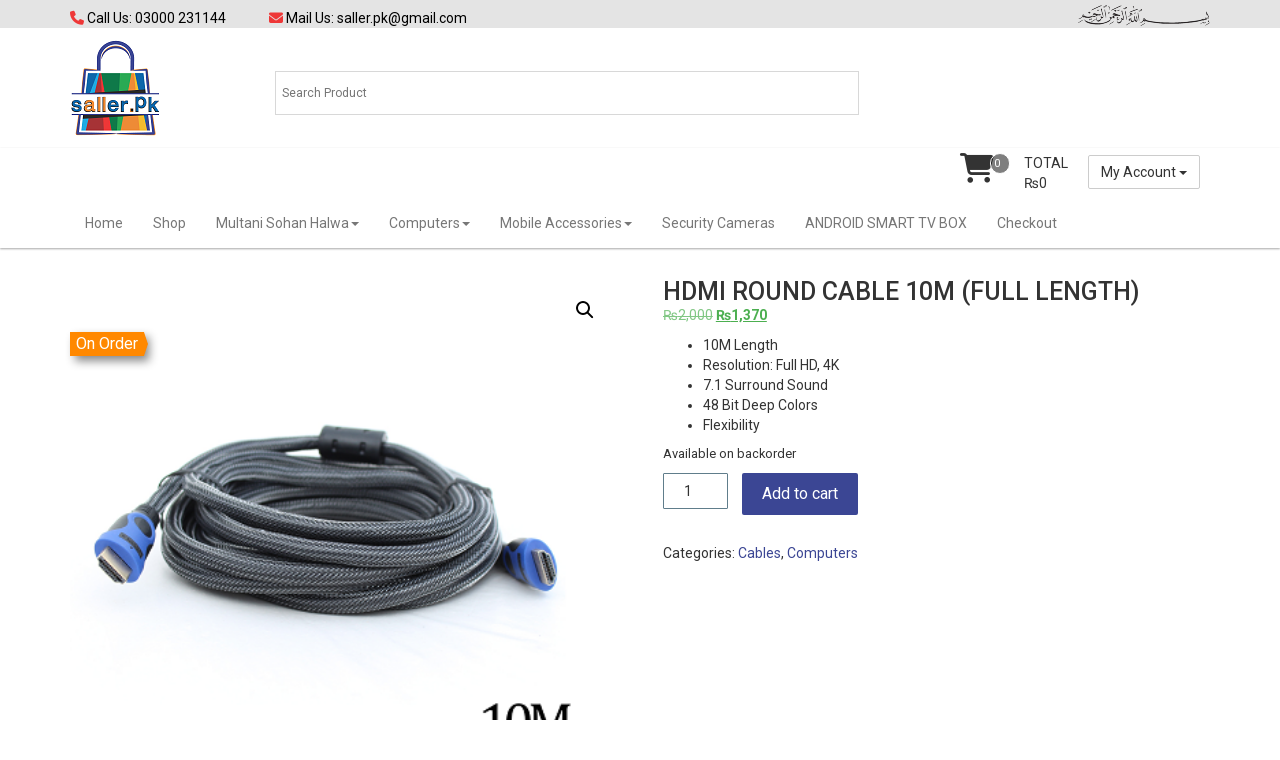

--- FILE ---
content_type: text/html; charset=UTF-8
request_url: https://saller.pk/product/hdmi-round-cable-10m/
body_size: 21849
content:
<!DOCTYPE html>
<html lang="en-US">
<head>
<meta charset="UTF-8">
<meta name="viewport" content="width=device-width, initial-scale=1">
<link rel="profile" href="http://gmpg.org/xfn/11">
<link rel="pingback" href="https://saller.pk/xmlrpc.php">
<meta name='robots' content='index, follow, max-image-preview:large, max-snippet:-1, max-video-preview:-1' />

	<!-- This site is optimized with the Yoast SEO plugin v26.5 - https://yoast.com/wordpress/plugins/seo/ -->
	<title>Hdmi Round Cable 10m (full Length) | Saller.pk</title>
	<link rel="canonical" href="https://saller.pk/product/hdmi-round-cable-10m/" />
	<meta property="og:locale" content="en_US" />
	<meta property="og:type" content="article" />
	<meta property="og:title" content="Hdmi Round Cable 10m (full Length) | Saller.pk" />
	<meta property="og:description" content="10M Length  Resolution: Full HD, 4K  7.1 Surround Sound  48 Bit Deep Colors  Flexibility" />
	<meta property="og:url" content="https://saller.pk/product/hdmi-round-cable-10m/" />
	<meta property="og:site_name" content="Saller.pk" />
	<meta property="article:publisher" content="https://www.facebook.com/Sallerpk-1127915060745288/" />
	<meta property="article:modified_time" content="2025-11-29T10:56:53+00:00" />
	<meta property="og:image" content="https://saller.pk/wp-content/uploads/2018/08/hdmi_round_cable_10m10m1484749917.png" />
	<meta property="og:image:width" content="400" />
	<meta property="og:image:height" content="400" />
	<meta property="og:image:type" content="image/png" />
	<meta name="twitter:card" content="summary_large_image" />
	<meta name="twitter:label1" content="Est. reading time" />
	<meta name="twitter:data1" content="1 minute" />
	<script type="application/ld+json" class="yoast-schema-graph">{"@context":"https://schema.org","@graph":[{"@type":"WebPage","@id":"https://saller.pk/product/hdmi-round-cable-10m/","url":"https://saller.pk/product/hdmi-round-cable-10m/","name":"Hdmi Round Cable 10m (full Length) | Saller.pk","isPartOf":{"@id":"https://saller.pk/#website"},"primaryImageOfPage":{"@id":"https://saller.pk/product/hdmi-round-cable-10m/#primaryimage"},"image":{"@id":"https://saller.pk/product/hdmi-round-cable-10m/#primaryimage"},"thumbnailUrl":"https://saller.pk/wp-content/uploads/2018/08/hdmi_round_cable_10m10m1484749917.png","datePublished":"2018-08-25T12:59:50+00:00","dateModified":"2025-11-29T10:56:53+00:00","breadcrumb":{"@id":"https://saller.pk/product/hdmi-round-cable-10m/#breadcrumb"},"inLanguage":"en-US","potentialAction":[{"@type":"ReadAction","target":["https://saller.pk/product/hdmi-round-cable-10m/"]}]},{"@type":"ImageObject","inLanguage":"en-US","@id":"https://saller.pk/product/hdmi-round-cable-10m/#primaryimage","url":"https://saller.pk/wp-content/uploads/2018/08/hdmi_round_cable_10m10m1484749917.png","contentUrl":"https://saller.pk/wp-content/uploads/2018/08/hdmi_round_cable_10m10m1484749917.png","width":400,"height":400},{"@type":"BreadcrumbList","@id":"https://saller.pk/product/hdmi-round-cable-10m/#breadcrumb","itemListElement":[{"@type":"ListItem","position":1,"name":"Home","item":"https://saller.pk/"},{"@type":"ListItem","position":2,"name":"Shop","item":"https://saller.pk/"},{"@type":"ListItem","position":3,"name":"Hdmi Round Cable 10m (full Length)"}]},{"@type":"WebSite","@id":"https://saller.pk/#website","url":"https://saller.pk/","name":"Saller.pk","description":"One Stop Shop","publisher":{"@id":"https://saller.pk/#organization"},"alternateName":"Saller.pk","potentialAction":[{"@type":"SearchAction","target":{"@type":"EntryPoint","urlTemplate":"https://saller.pk/?s={search_term_string}"},"query-input":{"@type":"PropertyValueSpecification","valueRequired":true,"valueName":"search_term_string"}}],"inLanguage":"en-US"},{"@type":"Organization","@id":"https://saller.pk/#organization","name":"saller pk","url":"https://saller.pk/","logo":{"@type":"ImageObject","inLanguage":"en-US","@id":"https://saller.pk/#/schema/logo/image/","url":"https://saller.pk/wp-content/uploads/2019/12/saller-logo-resized1.png","contentUrl":"https://saller.pk/wp-content/uploads/2019/12/saller-logo-resized1.png","width":93,"height":100,"caption":"saller pk"},"image":{"@id":"https://saller.pk/#/schema/logo/image/"},"sameAs":["https://www.facebook.com/Sallerpk-1127915060745288/"]}]}</script>
	<!-- / Yoast SEO plugin. -->


<link rel='dns-prefetch' href='//fonts.googleapis.com' />
<link rel="alternate" type="application/rss+xml" title="Saller.pk &raquo; Feed" href="https://saller.pk/feed/" />
<link rel="alternate" type="application/rss+xml" title="Saller.pk &raquo; Comments Feed" href="https://saller.pk/comments/feed/" />
<link rel="alternate" title="oEmbed (JSON)" type="application/json+oembed" href="https://saller.pk/wp-json/oembed/1.0/embed?url=https%3A%2F%2Fsaller.pk%2Fproduct%2Fhdmi-round-cable-10m%2F" />
<link rel="alternate" title="oEmbed (XML)" type="text/xml+oembed" href="https://saller.pk/wp-json/oembed/1.0/embed?url=https%3A%2F%2Fsaller.pk%2Fproduct%2Fhdmi-round-cable-10m%2F&#038;format=xml" />
<style id='wp-img-auto-sizes-contain-inline-css' type='text/css'>
img:is([sizes=auto i],[sizes^="auto," i]){contain-intrinsic-size:3000px 1500px}
/*# sourceURL=wp-img-auto-sizes-contain-inline-css */
</style>
<link rel='stylesheet' id='dashicons-css' href='https://saller.pk/wp-includes/css/dashicons.min.css?ver=6.9' type='text/css' media='all' />
<link rel='stylesheet' id='berocket_mm_quantity_style-css' href='https://saller.pk/wp-content/plugins/minmax-quantity-for-woocommerce/css/shop.css?ver=1.3.8.3' type='text/css' media='all' />
<style id='wp-emoji-styles-inline-css' type='text/css'>

	img.wp-smiley, img.emoji {
		display: inline !important;
		border: none !important;
		box-shadow: none !important;
		height: 1em !important;
		width: 1em !important;
		margin: 0 0.07em !important;
		vertical-align: -0.1em !important;
		background: none !important;
		padding: 0 !important;
	}
/*# sourceURL=wp-emoji-styles-inline-css */
</style>
<link rel='stylesheet' id='wp-block-library-css' href='https://saller.pk/wp-includes/css/dist/block-library/style.min.css?ver=6.9' type='text/css' media='all' />
<link rel='stylesheet' id='wc-blocks-style-css' href='https://saller.pk/wp-content/plugins/woocommerce/assets/client/blocks/wc-blocks.css?ver=wc-10.3.7' type='text/css' media='all' />
<style id='global-styles-inline-css' type='text/css'>
:root{--wp--preset--aspect-ratio--square: 1;--wp--preset--aspect-ratio--4-3: 4/3;--wp--preset--aspect-ratio--3-4: 3/4;--wp--preset--aspect-ratio--3-2: 3/2;--wp--preset--aspect-ratio--2-3: 2/3;--wp--preset--aspect-ratio--16-9: 16/9;--wp--preset--aspect-ratio--9-16: 9/16;--wp--preset--color--black: #000000;--wp--preset--color--cyan-bluish-gray: #abb8c3;--wp--preset--color--white: #ffffff;--wp--preset--color--pale-pink: #f78da7;--wp--preset--color--vivid-red: #cf2e2e;--wp--preset--color--luminous-vivid-orange: #ff6900;--wp--preset--color--luminous-vivid-amber: #fcb900;--wp--preset--color--light-green-cyan: #7bdcb5;--wp--preset--color--vivid-green-cyan: #00d084;--wp--preset--color--pale-cyan-blue: #8ed1fc;--wp--preset--color--vivid-cyan-blue: #0693e3;--wp--preset--color--vivid-purple: #9b51e0;--wp--preset--gradient--vivid-cyan-blue-to-vivid-purple: linear-gradient(135deg,rgb(6,147,227) 0%,rgb(155,81,224) 100%);--wp--preset--gradient--light-green-cyan-to-vivid-green-cyan: linear-gradient(135deg,rgb(122,220,180) 0%,rgb(0,208,130) 100%);--wp--preset--gradient--luminous-vivid-amber-to-luminous-vivid-orange: linear-gradient(135deg,rgb(252,185,0) 0%,rgb(255,105,0) 100%);--wp--preset--gradient--luminous-vivid-orange-to-vivid-red: linear-gradient(135deg,rgb(255,105,0) 0%,rgb(207,46,46) 100%);--wp--preset--gradient--very-light-gray-to-cyan-bluish-gray: linear-gradient(135deg,rgb(238,238,238) 0%,rgb(169,184,195) 100%);--wp--preset--gradient--cool-to-warm-spectrum: linear-gradient(135deg,rgb(74,234,220) 0%,rgb(151,120,209) 20%,rgb(207,42,186) 40%,rgb(238,44,130) 60%,rgb(251,105,98) 80%,rgb(254,248,76) 100%);--wp--preset--gradient--blush-light-purple: linear-gradient(135deg,rgb(255,206,236) 0%,rgb(152,150,240) 100%);--wp--preset--gradient--blush-bordeaux: linear-gradient(135deg,rgb(254,205,165) 0%,rgb(254,45,45) 50%,rgb(107,0,62) 100%);--wp--preset--gradient--luminous-dusk: linear-gradient(135deg,rgb(255,203,112) 0%,rgb(199,81,192) 50%,rgb(65,88,208) 100%);--wp--preset--gradient--pale-ocean: linear-gradient(135deg,rgb(255,245,203) 0%,rgb(182,227,212) 50%,rgb(51,167,181) 100%);--wp--preset--gradient--electric-grass: linear-gradient(135deg,rgb(202,248,128) 0%,rgb(113,206,126) 100%);--wp--preset--gradient--midnight: linear-gradient(135deg,rgb(2,3,129) 0%,rgb(40,116,252) 100%);--wp--preset--font-size--small: 13px;--wp--preset--font-size--medium: 20px;--wp--preset--font-size--large: 36px;--wp--preset--font-size--x-large: 42px;--wp--preset--spacing--20: 0.44rem;--wp--preset--spacing--30: 0.67rem;--wp--preset--spacing--40: 1rem;--wp--preset--spacing--50: 1.5rem;--wp--preset--spacing--60: 2.25rem;--wp--preset--spacing--70: 3.38rem;--wp--preset--spacing--80: 5.06rem;--wp--preset--shadow--natural: 6px 6px 9px rgba(0, 0, 0, 0.2);--wp--preset--shadow--deep: 12px 12px 50px rgba(0, 0, 0, 0.4);--wp--preset--shadow--sharp: 6px 6px 0px rgba(0, 0, 0, 0.2);--wp--preset--shadow--outlined: 6px 6px 0px -3px rgb(255, 255, 255), 6px 6px rgb(0, 0, 0);--wp--preset--shadow--crisp: 6px 6px 0px rgb(0, 0, 0);}:where(.is-layout-flex){gap: 0.5em;}:where(.is-layout-grid){gap: 0.5em;}body .is-layout-flex{display: flex;}.is-layout-flex{flex-wrap: wrap;align-items: center;}.is-layout-flex > :is(*, div){margin: 0;}body .is-layout-grid{display: grid;}.is-layout-grid > :is(*, div){margin: 0;}:where(.wp-block-columns.is-layout-flex){gap: 2em;}:where(.wp-block-columns.is-layout-grid){gap: 2em;}:where(.wp-block-post-template.is-layout-flex){gap: 1.25em;}:where(.wp-block-post-template.is-layout-grid){gap: 1.25em;}.has-black-color{color: var(--wp--preset--color--black) !important;}.has-cyan-bluish-gray-color{color: var(--wp--preset--color--cyan-bluish-gray) !important;}.has-white-color{color: var(--wp--preset--color--white) !important;}.has-pale-pink-color{color: var(--wp--preset--color--pale-pink) !important;}.has-vivid-red-color{color: var(--wp--preset--color--vivid-red) !important;}.has-luminous-vivid-orange-color{color: var(--wp--preset--color--luminous-vivid-orange) !important;}.has-luminous-vivid-amber-color{color: var(--wp--preset--color--luminous-vivid-amber) !important;}.has-light-green-cyan-color{color: var(--wp--preset--color--light-green-cyan) !important;}.has-vivid-green-cyan-color{color: var(--wp--preset--color--vivid-green-cyan) !important;}.has-pale-cyan-blue-color{color: var(--wp--preset--color--pale-cyan-blue) !important;}.has-vivid-cyan-blue-color{color: var(--wp--preset--color--vivid-cyan-blue) !important;}.has-vivid-purple-color{color: var(--wp--preset--color--vivid-purple) !important;}.has-black-background-color{background-color: var(--wp--preset--color--black) !important;}.has-cyan-bluish-gray-background-color{background-color: var(--wp--preset--color--cyan-bluish-gray) !important;}.has-white-background-color{background-color: var(--wp--preset--color--white) !important;}.has-pale-pink-background-color{background-color: var(--wp--preset--color--pale-pink) !important;}.has-vivid-red-background-color{background-color: var(--wp--preset--color--vivid-red) !important;}.has-luminous-vivid-orange-background-color{background-color: var(--wp--preset--color--luminous-vivid-orange) !important;}.has-luminous-vivid-amber-background-color{background-color: var(--wp--preset--color--luminous-vivid-amber) !important;}.has-light-green-cyan-background-color{background-color: var(--wp--preset--color--light-green-cyan) !important;}.has-vivid-green-cyan-background-color{background-color: var(--wp--preset--color--vivid-green-cyan) !important;}.has-pale-cyan-blue-background-color{background-color: var(--wp--preset--color--pale-cyan-blue) !important;}.has-vivid-cyan-blue-background-color{background-color: var(--wp--preset--color--vivid-cyan-blue) !important;}.has-vivid-purple-background-color{background-color: var(--wp--preset--color--vivid-purple) !important;}.has-black-border-color{border-color: var(--wp--preset--color--black) !important;}.has-cyan-bluish-gray-border-color{border-color: var(--wp--preset--color--cyan-bluish-gray) !important;}.has-white-border-color{border-color: var(--wp--preset--color--white) !important;}.has-pale-pink-border-color{border-color: var(--wp--preset--color--pale-pink) !important;}.has-vivid-red-border-color{border-color: var(--wp--preset--color--vivid-red) !important;}.has-luminous-vivid-orange-border-color{border-color: var(--wp--preset--color--luminous-vivid-orange) !important;}.has-luminous-vivid-amber-border-color{border-color: var(--wp--preset--color--luminous-vivid-amber) !important;}.has-light-green-cyan-border-color{border-color: var(--wp--preset--color--light-green-cyan) !important;}.has-vivid-green-cyan-border-color{border-color: var(--wp--preset--color--vivid-green-cyan) !important;}.has-pale-cyan-blue-border-color{border-color: var(--wp--preset--color--pale-cyan-blue) !important;}.has-vivid-cyan-blue-border-color{border-color: var(--wp--preset--color--vivid-cyan-blue) !important;}.has-vivid-purple-border-color{border-color: var(--wp--preset--color--vivid-purple) !important;}.has-vivid-cyan-blue-to-vivid-purple-gradient-background{background: var(--wp--preset--gradient--vivid-cyan-blue-to-vivid-purple) !important;}.has-light-green-cyan-to-vivid-green-cyan-gradient-background{background: var(--wp--preset--gradient--light-green-cyan-to-vivid-green-cyan) !important;}.has-luminous-vivid-amber-to-luminous-vivid-orange-gradient-background{background: var(--wp--preset--gradient--luminous-vivid-amber-to-luminous-vivid-orange) !important;}.has-luminous-vivid-orange-to-vivid-red-gradient-background{background: var(--wp--preset--gradient--luminous-vivid-orange-to-vivid-red) !important;}.has-very-light-gray-to-cyan-bluish-gray-gradient-background{background: var(--wp--preset--gradient--very-light-gray-to-cyan-bluish-gray) !important;}.has-cool-to-warm-spectrum-gradient-background{background: var(--wp--preset--gradient--cool-to-warm-spectrum) !important;}.has-blush-light-purple-gradient-background{background: var(--wp--preset--gradient--blush-light-purple) !important;}.has-blush-bordeaux-gradient-background{background: var(--wp--preset--gradient--blush-bordeaux) !important;}.has-luminous-dusk-gradient-background{background: var(--wp--preset--gradient--luminous-dusk) !important;}.has-pale-ocean-gradient-background{background: var(--wp--preset--gradient--pale-ocean) !important;}.has-electric-grass-gradient-background{background: var(--wp--preset--gradient--electric-grass) !important;}.has-midnight-gradient-background{background: var(--wp--preset--gradient--midnight) !important;}.has-small-font-size{font-size: var(--wp--preset--font-size--small) !important;}.has-medium-font-size{font-size: var(--wp--preset--font-size--medium) !important;}.has-large-font-size{font-size: var(--wp--preset--font-size--large) !important;}.has-x-large-font-size{font-size: var(--wp--preset--font-size--x-large) !important;}
/*# sourceURL=global-styles-inline-css */
</style>

<style id='classic-theme-styles-inline-css' type='text/css'>
/*! This file is auto-generated */
.wp-block-button__link{color:#fff;background-color:#32373c;border-radius:9999px;box-shadow:none;text-decoration:none;padding:calc(.667em + 2px) calc(1.333em + 2px);font-size:1.125em}.wp-block-file__button{background:#32373c;color:#fff;text-decoration:none}
/*# sourceURL=/wp-includes/css/classic-themes.min.css */
</style>
<link rel='stylesheet' id='xoo-qv-style-css' href='https://saller.pk/wp-content/plugins/quick-view-woocommerce/assets/css/xoo-qv-style.css?ver=1.7' type='text/css' media='all' />
<link rel='stylesheet' id='photoswipe-css' href='https://saller.pk/wp-content/plugins/woocommerce/assets/css/photoswipe/photoswipe.min.css?ver=10.3.7' type='text/css' media='all' />
<link rel='stylesheet' id='photoswipe-default-skin-css' href='https://saller.pk/wp-content/plugins/woocommerce/assets/css/photoswipe/default-skin/default-skin.min.css?ver=10.3.7' type='text/css' media='all' />
<link rel='stylesheet' id='woocommerce-layout-css' href='https://saller.pk/wp-content/plugins/woocommerce/assets/css/woocommerce-layout.css?ver=10.3.7' type='text/css' media='all' />
<link rel='stylesheet' id='woocommerce-smallscreen-css' href='https://saller.pk/wp-content/plugins/woocommerce/assets/css/woocommerce-smallscreen.css?ver=10.3.7' type='text/css' media='only screen and (max-width: 768px)' />
<link rel='stylesheet' id='woocommerce-general-css' href='https://saller.pk/wp-content/plugins/woocommerce/assets/css/woocommerce.css?ver=10.3.7' type='text/css' media='all' />
<style id='woocommerce-inline-inline-css' type='text/css'>
.woocommerce form .form-row .required { visibility: visible; }
/*# sourceURL=woocommerce-inline-inline-css */
</style>
<link rel='stylesheet' id='aws-style-css' href='https://saller.pk/wp-content/plugins/advanced-woo-search/assets/css/common.min.css?ver=3.49' type='text/css' media='all' />
<link rel='stylesheet' id='woo-variation-swatches-css' href='https://saller.pk/wp-content/plugins/woo-variation-swatches/assets/css/frontend.min.css?ver=1763603931' type='text/css' media='all' />
<style id='woo-variation-swatches-inline-css' type='text/css'>
:root {
--wvs-tick:url("data:image/svg+xml;utf8,%3Csvg filter='drop-shadow(0px 0px 2px rgb(0 0 0 / .8))' xmlns='http://www.w3.org/2000/svg'  viewBox='0 0 30 30'%3E%3Cpath fill='none' stroke='%23ffffff' stroke-linecap='round' stroke-linejoin='round' stroke-width='4' d='M4 16L11 23 27 7'/%3E%3C/svg%3E");

--wvs-cross:url("data:image/svg+xml;utf8,%3Csvg filter='drop-shadow(0px 0px 5px rgb(255 255 255 / .6))' xmlns='http://www.w3.org/2000/svg' width='72px' height='72px' viewBox='0 0 24 24'%3E%3Cpath fill='none' stroke='%23ff0000' stroke-linecap='round' stroke-width='0.6' d='M5 5L19 19M19 5L5 19'/%3E%3C/svg%3E");
--wvs-single-product-item-width:30px;
--wvs-single-product-item-height:30px;
--wvs-single-product-item-font-size:16px}
/*# sourceURL=woo-variation-swatches-inline-css */
</style>
<link rel='stylesheet' id='brands-styles-css' href='https://saller.pk/wp-content/plugins/woocommerce/assets/css/brands.css?ver=10.3.7' type='text/css' media='all' />
<link rel='stylesheet' id='font-awesome-css' href='https://saller.pk/wp-content/themes/storeone/css/font-awesome.min.css?ver=6.9' type='text/css' media='all' />
<link rel='stylesheet' id='animate-css' href='https://saller.pk/wp-content/themes/storeone/css/animate.min.css?ver=6.9' type='text/css' media='all' />
<link rel='stylesheet' id='bootstrap-css' href='https://saller.pk/wp-content/themes/storeone/css/bootstrap.min.css?ver=6.9' type='text/css' media='all' />
<link rel='stylesheet' id='simplelightbox-css' href='https://saller.pk/wp-content/themes/storeone/css/simplelightbox.min.css?ver=6.9' type='text/css' media='all' />
<link rel='stylesheet' id='owl-carousel-css' href='https://saller.pk/wp-content/themes/storeone/css/owl.carousel.min.css?ver=6.9' type='text/css' media='all' />
<link rel='stylesheet' id='dokan-style-css' href='https://saller.pk/wp-content/plugins/dokan-lite/assets/css/style.css?ver=1764866622' type='text/css' media='all' />
<link rel='stylesheet' id='dokan-modal-css' href='https://saller.pk/wp-content/plugins/dokan-lite/assets/vendors/izimodal/iziModal.min.css?ver=1764866627' type='text/css' media='all' />
<link rel='stylesheet' id='dokan-fontawesome-css' href='https://saller.pk/wp-content/plugins/dokan-lite/assets/vendors/font-awesome/css/font-awesome.min.css?ver=4.2.1' type='text/css' media='all' />
<link rel='stylesheet' id='dokan-select2-css-css' href='https://saller.pk/wp-content/plugins/dokan-lite/assets/vendors/select2/select2.css?ver=4.2.1' type='text/css' media='all' />
<link rel='stylesheet' id='isb-style-css' href='https://saller.pk/wp-content/plugins/improved-sale-badges/assets/css/style.min.css?ver=3.0.2' type='text/css' media='all' />
<link rel='stylesheet' id='apifw-frontend-css' href='https://saller.pk/wp-content/plugins/pdf-invoices-and-packing-slips-for-woocommerce/assets/css/frontend.css?ver=1.4.4' type='text/css' media='all' />
<link rel='stylesheet' id='storeone-google-fonts-css' href='https://fonts.googleapis.com/css?family=Roboto%3A400%2C500%2C700%2C900&#038;ver=6.9' type='text/css' media='all' />
<link rel='stylesheet' id='storeone-style-css' href='https://saller.pk/wp-content/themes/storeone/style.css?ver=6.9' type='text/css' media='all' />
<link rel='stylesheet' id='mobile-shop-style-css' href='https://saller.pk/wp-content/themes/mobile-shop/style.css?ver=6.9' type='text/css' media='all' />
<link rel='stylesheet' id='storeone-media-css' href='https://saller.pk/wp-content/themes/storeone/css/media-screen.css?ver=6.9' type='text/css' media='all' />
<script type="text/javascript" src="https://saller.pk/wp-includes/js/jquery/jquery.min.js?ver=3.7.1" id="jquery-core-js"></script>
<script type="text/javascript" src="https://saller.pk/wp-includes/js/jquery/jquery-migrate.min.js?ver=3.4.1" id="jquery-migrate-js"></script>
<script type="text/javascript" src="https://saller.pk/wp-includes/js/dist/hooks.min.js?ver=dd5603f07f9220ed27f1" id="wp-hooks-js"></script>
<script type="text/javascript" src="https://saller.pk/wp-includes/js/dist/i18n.min.js?ver=c26c3dc7bed366793375" id="wp-i18n-js"></script>
<script type="text/javascript" id="wp-i18n-js-after">
/* <![CDATA[ */
wp.i18n.setLocaleData( { 'text direction\u0004ltr': [ 'ltr' ] } );
//# sourceURL=wp-i18n-js-after
/* ]]> */
</script>
<script type="text/javascript" src="https://saller.pk/wp-content/plugins/dokan-lite/assets/vendors/izimodal/iziModal.min.js?ver=4.2.1" id="dokan-modal-js"></script>
<script type="text/javascript" src="https://saller.pk/wp-content/plugins/dokan-lite/assets/vendors/sweetalert2/sweetalert2.all.min.js?ver=1764866627" id="dokan-sweetalert2-js"></script>
<script type="text/javascript" src="https://saller.pk/wp-includes/js/dist/vendor/moment.min.js?ver=2.30.1" id="moment-js"></script>
<script type="text/javascript" id="moment-js-after">
/* <![CDATA[ */
moment.updateLocale( 'en_US', {"months":["January","February","March","April","May","June","July","August","September","October","November","December"],"monthsShort":["Jan","Feb","Mar","Apr","May","Jun","Jul","Aug","Sep","Oct","Nov","Dec"],"weekdays":["Sunday","Monday","Tuesday","Wednesday","Thursday","Friday","Saturday"],"weekdaysShort":["Sun","Mon","Tue","Wed","Thu","Fri","Sat"],"week":{"dow":1},"longDateFormat":{"LT":"g:i a","LTS":null,"L":null,"LL":"F j, Y","LLL":"F j, Y g:i a","LLLL":null}} );
//# sourceURL=moment-js-after
/* ]]> */
</script>
<script type="text/javascript" id="dokan-util-helper-js-extra">
/* <![CDATA[ */
var dokan_helper = {"i18n_date_format":"F j, Y","i18n_time_format":"g:i a","week_starts_day":"1","reverse_withdrawal":{"enabled":false},"timepicker_locale":{"am":"am","pm":"pm","AM":"AM","PM":"PM","hr":"hr","hrs":"hrs","mins":"mins"},"daterange_picker_local":{"toLabel":"To","firstDay":1,"fromLabel":"From","separator":" - ","weekLabel":"W","applyLabel":"Apply","cancelLabel":"Clear","customRangeLabel":"Custom","daysOfWeek":["Su","Mo","Tu","We","Th","Fr","Sa"],"monthNames":["January","February","March","April","May","June","July","August","September","October","November","December"]},"sweetalert_local":{"cancelButtonText":"Cancel","closeButtonText":"Close","confirmButtonText":"OK","denyButtonText":"No","closeButtonAriaLabel":"Close this dialog"}};
var dokan = {"ajaxurl":"https://saller.pk/wp-admin/admin-ajax.php","nonce":"13d0f5500f","order_nonce":"96cf58b6f9","product_edit_nonce":"8fc9db9637","ajax_loader":"https://saller.pk/wp-content/plugins/dokan-lite/assets/images/ajax-loader.gif","seller":{"available":"Available","notAvailable":"Not Available"},"delete_confirm":"Are you sure?","wrong_message":"Something went wrong. Please try again.","vendor_percentage":"","commission_type":"","rounding_precision":"6","mon_decimal_point":".","currency_format_num_decimals":"0","currency_format_symbol":"\u20a8","currency_format_decimal_sep":".","currency_format_thousand_sep":",","currency_format":"%s%v","round_at_subtotal":"no","product_types":["simple"],"loading_img":"https://saller.pk/wp-content/plugins/dokan-lite/assets/images/loading.gif","store_product_search_nonce":"b07a314c06","i18n_download_permission":"Are you sure you want to revoke access to this download?","i18n_download_access":"Could not grant access - the user may already have permission for this file or billing email is not set. Ensure the billing email is set, and the order has been saved.","maximum_tags_select_length":"-1","modal_header_color":"var(--dokan-button-background-color, #7047EB)","i18n_choose_featured_img":"Upload featured image","i18n_choose_file":"Choose a file","i18n_choose_gallery":"Add Images to Product Gallery","i18n_choose_featured_img_btn_text":"Set featured image","i18n_choose_file_btn_text":"Insert file URL","i18n_choose_gallery_btn_text":"Add to gallery","duplicates_attribute_messg":"Sorry, this attribute option already exists, Try a different one.","variation_unset_warning":"Warning! This product will not have any variations if this option is not checked.","new_attribute_prompt":"Enter a name for the new attribute term:","remove_attribute":"Remove this attribute?","dokan_placeholder_img_src":"https://saller.pk/wp-content/uploads/woocommerce-placeholder-300x300.png","add_variation_nonce":"6407d8831a","link_variation_nonce":"4cbf55156a","delete_variations_nonce":"7e3eb0f95f","load_variations_nonce":"4170ea9f42","save_variations_nonce":"000d3008aa","bulk_edit_variations_nonce":"4b1c6c67fa","i18n_link_all_variations":"Are you sure you want to link all variations? This will create a new variation for each and every possible combination of variation attributes (max 50 per run).","i18n_enter_a_value":"Enter a value","i18n_enter_menu_order":"Variation menu order (determines position in the list of variations)","i18n_enter_a_value_fixed_or_percent":"Enter a value (fixed or %)","i18n_delete_all_variations":"Are you sure you want to delete all variations? This cannot be undone.","i18n_last_warning":"Last warning, are you sure?","i18n_choose_image":"Choose an image","i18n_set_image":"Set variation image","i18n_variation_added":"variation added","i18n_variations_added":"variations added","i18n_no_variations_added":"No variations added","i18n_remove_variation":"Are you sure you want to remove this variation?","i18n_scheduled_sale_start":"Sale start date (YYYY-MM-DD format or leave blank)","i18n_scheduled_sale_end":"Sale end date (YYYY-MM-DD format or leave blank)","i18n_edited_variations":"Save changes before changing page?","i18n_variation_count_single":"%qty% variation","i18n_variation_count_plural":"%qty% variations","i18n_no_result_found":"No Result Found","i18n_sales_price_error":"Please insert value less than the regular price!","i18n_decimal_error":"Please enter with one decimal point (.) without thousand separators.","i18n_mon_decimal_error":"Please enter with one monetary decimal point (.) without thousand separators and currency symbols.","i18n_country_iso_error":"Please enter in country code with two capital letters.","i18n_sale_less_than_regular_error":"Please enter in a value less than the regular price.","i18n_delete_product_notice":"This product has produced sales and may be linked to existing orders. Are you sure you want to delete it?","i18n_remove_personal_data_notice":"This action cannot be reversed. Are you sure you wish to erase personal data from the selected orders?","decimal_point":".","variations_per_page":"10","store_banner_dimension":{"width":625,"height":300,"flex-width":true,"flex-height":true},"selectAndCrop":"Select and Crop","chooseImage":"Choose Image","product_title_required":"Product title is required","product_category_required":"Product category is required","product_created_response":"Product created successfully","search_products_nonce":"a061f71ceb","search_products_tags_nonce":"ca2c8beb52","search_products_brands_nonce":"86327da12b","search_customer_nonce":"8b3b82b91b","i18n_matches_1":"One result is available, press enter to select it.","i18n_matches_n":"%qty% results are available, use up and down arrow keys to navigate.","i18n_no_matches":"No matches found","i18n_ajax_error":"Loading failed","i18n_input_too_short_1":"Please enter 1 or more characters","i18n_input_too_short_n":"Please enter %qty% or more characters","i18n_input_too_long_1":"Please delete 1 character","i18n_input_too_long_n":"Please delete %qty% characters","i18n_selection_too_long_1":"You can only select 1 item","i18n_selection_too_long_n":"You can only select %qty% items","i18n_load_more":"Loading more results\u2026","i18n_searching":"Searching\u2026","i18n_calculating":"Calculating","i18n_ok_text":"OK","i18n_cancel_text":"Cancel","i18n_attribute_label":"Attribute Name","i18n_date_format":"F j, Y","dokan_banner_added_alert_msg":"Are you sure? You have uploaded banner but didn't click the Update Settings button!","update_settings":"Update Settings","search_downloadable_products_nonce":"8e641511eb","search_downloadable_products_placeholder":"Please enter 3 or more characters","rest":{"root":"https://saller.pk/wp-json/","nonce":"4dd9f7eeda","version":"dokan/v1"},"api":null,"libs":[],"routeComponents":{"default":null},"routes":[],"urls":{"assetsUrl":"https://saller.pk/wp-content/plugins/dokan-lite/assets","dashboardUrl":"https://saller.pk/dashboard/?path=%2Fanalytics%2FOverview","storeUrl":""}};
//# sourceURL=dokan-util-helper-js-extra
/* ]]> */
</script>
<script type="text/javascript" src="https://saller.pk/wp-content/plugins/dokan-lite/assets/js/helper.js?ver=1764866626" id="dokan-util-helper-js"></script>
<script type="text/javascript" src="https://saller.pk/wp-content/plugins/minmax-quantity-for-woocommerce/js/frontend.js?ver=6.9" id="berocket-front-cart-js-js"></script>
<script type="text/javascript" src="https://saller.pk/wp-content/plugins/woocommerce/assets/js/jquery-blockui/jquery.blockUI.min.js?ver=2.7.0-wc.10.3.7" id="wc-jquery-blockui-js" data-wp-strategy="defer"></script>
<script type="text/javascript" id="wc-add-to-cart-js-extra">
/* <![CDATA[ */
var wc_add_to_cart_params = {"ajax_url":"/wp-admin/admin-ajax.php","wc_ajax_url":"/?wc-ajax=%%endpoint%%","i18n_view_cart":"View cart","cart_url":"https://saller.pk/cart/","is_cart":"","cart_redirect_after_add":"no"};
//# sourceURL=wc-add-to-cart-js-extra
/* ]]> */
</script>
<script type="text/javascript" src="https://saller.pk/wp-content/plugins/woocommerce/assets/js/frontend/add-to-cart.min.js?ver=10.3.7" id="wc-add-to-cart-js" defer="defer" data-wp-strategy="defer"></script>
<script type="text/javascript" src="https://saller.pk/wp-content/plugins/woocommerce/assets/js/zoom/jquery.zoom.min.js?ver=1.7.21-wc.10.3.7" id="wc-zoom-js" defer="defer" data-wp-strategy="defer"></script>
<script type="text/javascript" src="https://saller.pk/wp-content/plugins/woocommerce/assets/js/flexslider/jquery.flexslider.min.js?ver=2.7.2-wc.10.3.7" id="wc-flexslider-js" defer="defer" data-wp-strategy="defer"></script>
<script type="text/javascript" src="https://saller.pk/wp-content/plugins/woocommerce/assets/js/photoswipe/photoswipe.min.js?ver=4.1.1-wc.10.3.7" id="wc-photoswipe-js" defer="defer" data-wp-strategy="defer"></script>
<script type="text/javascript" src="https://saller.pk/wp-content/plugins/woocommerce/assets/js/photoswipe/photoswipe-ui-default.min.js?ver=4.1.1-wc.10.3.7" id="wc-photoswipe-ui-default-js" defer="defer" data-wp-strategy="defer"></script>
<script type="text/javascript" id="wc-single-product-js-extra">
/* <![CDATA[ */
var wc_single_product_params = {"i18n_required_rating_text":"Please select a rating","i18n_rating_options":["1 of 5 stars","2 of 5 stars","3 of 5 stars","4 of 5 stars","5 of 5 stars"],"i18n_product_gallery_trigger_text":"View full-screen image gallery","review_rating_required":"yes","flexslider":{"rtl":false,"animation":"slide","smoothHeight":true,"directionNav":false,"controlNav":"thumbnails","slideshow":false,"animationSpeed":500,"animationLoop":false,"allowOneSlide":false},"zoom_enabled":"1","zoom_options":[],"photoswipe_enabled":"1","photoswipe_options":{"shareEl":false,"closeOnScroll":false,"history":false,"hideAnimationDuration":0,"showAnimationDuration":0},"flexslider_enabled":"1"};
//# sourceURL=wc-single-product-js-extra
/* ]]> */
</script>
<script type="text/javascript" src="https://saller.pk/wp-content/plugins/woocommerce/assets/js/frontend/single-product.min.js?ver=10.3.7" id="wc-single-product-js" defer="defer" data-wp-strategy="defer"></script>
<script type="text/javascript" src="https://saller.pk/wp-content/plugins/woocommerce/assets/js/js-cookie/js.cookie.min.js?ver=2.1.4-wc.10.3.7" id="wc-js-cookie-js" defer="defer" data-wp-strategy="defer"></script>
<script type="text/javascript" id="woocommerce-js-extra">
/* <![CDATA[ */
var woocommerce_params = {"ajax_url":"/wp-admin/admin-ajax.php","wc_ajax_url":"/?wc-ajax=%%endpoint%%","i18n_password_show":"Show password","i18n_password_hide":"Hide password"};
//# sourceURL=woocommerce-js-extra
/* ]]> */
</script>
<script type="text/javascript" src="https://saller.pk/wp-content/plugins/woocommerce/assets/js/frontend/woocommerce.min.js?ver=10.3.7" id="woocommerce-js" defer="defer" data-wp-strategy="defer"></script>
<link rel="https://api.w.org/" href="https://saller.pk/wp-json/" /><link rel="alternate" title="JSON" type="application/json" href="https://saller.pk/wp-json/wp/v2/product/299" /><link rel="EditURI" type="application/rsd+xml" title="RSD" href="https://saller.pk/xmlrpc.php?rsd" />
<meta name="generator" content="WordPress 6.9" />
<meta name="generator" content="WooCommerce 10.3.7" />
<link rel='shortlink' href='https://saller.pk/?p=299' />
<style></style>	<noscript><style>.woocommerce-product-gallery{ opacity: 1 !important; }</style></noscript>
	<link rel="icon" href="https://saller.pk/wp-content/uploads/2018/08/fav.png" sizes="32x32" />
<link rel="icon" href="https://saller.pk/wp-content/uploads/2018/08/fav.png" sizes="192x192" />
<link rel="apple-touch-icon" href="https://saller.pk/wp-content/uploads/2018/08/fav.png" />
<meta name="msapplication-TileImage" content="https://saller.pk/wp-content/uploads/2018/08/fav.png" />
<meta name="generator" content="Improved Sale Badges for WooCommerce"/><style>
				a.xoo-qv-button{
					color: #ffffff;
					background-color: #3b4694;
					padding: 8px 4px;
					font-size: 14px;
					border: 1px solid #3b4694;
				}
				.woocommerce div.product .xoo-qv-images  div.images{
					width: 100%;
				}
				.xoo-qv-btn-icon{
					color: #ffffff;
				}a.xoo-qv-button{
			top: 50%;
			left: 50%;
			position: absolute;
			transform: translate(-50%,-50%);
			visibility: hidden;
		}
		.product:hover a.xoo-qv-button{
		    visibility: visible;
		    transform: translate(-50%,-50%);
		}.xoo-qv-images{
					width: 40%;
				}
				.xoo-qv-summary{
					width: 57%;
				}</style>		<style type="text/css" id="wp-custom-css">
			.wcrw-view-request-wrapper td.label{
	color:#000 !important;
}		</style>
		<style id="kirki-inline-styles"></style><link rel='stylesheet' id='custom_style-css' href='https://saller.pk/wp-content/themes/mobile-shop/custom_style.css?ver=6.9' type='text/css' media='all' />
<link rel='stylesheet' id='woocommerce_prettyPhoto_css-css' href='https://saller.pk/wp-content/plugins/woocommerce/assets/css/prettyPhoto.css?ver=10.3.7' type='text/css' media='all' />
</head>

<body class="wp-singular product-template-default single single-product postid-299 wp-custom-logo wp-theme-storeone wp-child-theme-mobile-shop theme-storeone woocommerce woocommerce-page woocommerce-no-js woo-variation-swatches wvs-behavior-blur wvs-theme-mobile-shop wvs-show-label wvs-tooltip dokan-theme-storeone">
<div  class="wrapper site">
	<a class="skip-link screen-reader-text" href="#content">Skip to content</a>
	
	<header id="masthead" class="site-header nav-down" role="banner">
		<div class="header-topbar">
			<div class="container">
				<div class="pull-left">
					<div class="contact-info">
												<div class="call-info">
							<a href="callto:03000 231144" class="info-link call-us-link"><i class="fa fa-phone"></i> Call Us: 03000 231144 </a>
						</div>
																		<div class="mail-info">
							<a href="mailto:saller.pk@gmail.com" class="info-link mail-us-link"><i class="fa fa-envelope"></i> Mail Us: saller.pk@gmail.com </a>
						</div>
											</div>
				</div>
				<div class="pull-right">
					                                            <div id="bismillah"><img src="https://saller.pk/wp-content/uploads/2020/05/bismillah.png"></div>
                                            					
					
				</div>
			</div>
		</div>
		<div class="header-middle">
			<div class="container">
				
				<div class="col-md-2 site-branding">
													<p class="site-title"><a href="https://saller.pk/" class="custom-logo-link" rel="home"><img width="93" height="100" src="https://saller.pk/wp-content/uploads/2020/06/saller-logo-resized_67b36eb2651a925fa98447f3d68303741.png" class="custom-logo" alt="Saller.pk" decoding="async" /></a></p>
								
				</div><!-- .site-branding -->
				<div class="col-md-8 custom-search-box"><div class="aws-container" data-url="/?wc-ajax=aws_action" data-siteurl="https://saller.pk" data-lang="" data-show-loader="true" data-show-more="true" data-show-page="true" data-ajax-search="true" data-show-clear="true" data-mobile-screen="false" data-use-analytics="true" data-min-chars="2" data-buttons-order="1" data-timeout="300" data-is-mobile="false" data-page-id="299" data-tax="" ><form class="aws-search-form" action="https://saller.pk/" method="get" role="search" ><div class="aws-wrapper"><label class="aws-search-label" for="696aac8bb3919">Search Product</label><input type="search" name="s" id="696aac8bb3919" value="" class="aws-search-field" placeholder="Search Product" autocomplete="off" /><input type="hidden" name="post_type" value="product"><input type="hidden" name="type_aws" value="true"><div class="aws-search-clear"><span>×</span></div><div class="aws-loader"></div></div></form></div></div>
				<div class="col-md-2 search-right-box">
								</div>
			</div>
		</div>
		<div class="header-bottom">
				<!-- Primary Nav Start-->
				<div class="container">
					<div class="mbs-accout-links pull-right">
						<div class="dropdown">
						  <button class="btn btn-default dropdown-toggle" type="button" id="MyAccountDropdown" data-toggle="dropdown" aria-haspopup="true" aria-expanded="true">
						    My Account						    <span class="caret"></span>
						  </button>
						  <ul class="account-links dropdown-menu" aria-labelledby="MyAccountDropdown"><li><a class="top-bl-login" href="https://saller.pk/my-account/"> <i class="fa fa-sign-in"></i> Login </a></li><li><a class="top-bl-register" href="https://saller.pk/my-account/"> <i class="fa fa-user-plus"></i> Register </a></li><li><a class="top-bl-cart" href="https://saller.pk/cart/"> <i class="fa fa-shopping-basket"></i> Cart </a></li><li><a class="top-bl-checkout" href="https://saller.pk/checkout/"> <i class="fa fa-check-circle-o"></i> Checkout </a></li></ul>						</div>
					</div>
				    <div id="tf-bgs-cart-container" class="bgs-cart-container pull-right">
								<div class="mini-cart-container pull-right">
				<div class="bgs-cart-nav">
		<div class="mini-cart-icon">
			<div class="mini-item-count">0</div>
			<i class="fa fa-shopping-cart"></i>
		</div>
		<div class="mini-cart-details">
			<div class="mini-cart-title">TOTAL</div>
			<div class="mini-cart-total"><span class="woocommerce-Price-amount amount"><span class="woocommerce-Price-currencySymbol">&#8360;</span>0</span></div>
		</div>
	</div>
				<div class="bgs-mini-cart">
				<div class="widget woocommerce widget_shopping_cart"><div class="widget_shopping_cart_content"></div></div>			</div>
		</div>
						</div>
				    <div class="bgs-menu-container pull-left">
					    <nav class="navbar navbar-default bgs-menu">
							<div class="navbar-header">
								<button type="button" class="navbar-toggle" data-toggle="collapse" data-target="#TF-Navbar">
									<span class="icon-bar"></span>
									<span class="icon-bar"></span>
									<span class="icon-bar"></span>                        
								</button>
								
							</div>			
							<div id="TF-Navbar" class="collapse navbar-collapse"><ul id="menu-main-menu" class="nav navbar-nav"><li id="menu-item-8834" class="menu-item menu-item-type-post_type menu-item-object-page menu-item-8834"><a href="https://saller.pk/home/">Home</a></li>
<li id="menu-item-6659" class="menu-item menu-item-type-post_type menu-item-object-page menu-item-home current_page_parent menu-item-6659"><a href="https://saller.pk/">Shop</a></li>
<li id="menu-item-6667" class="menu-item menu-item-type-taxonomy menu-item-object-product_cat menu-item-has-children menu-item-6667 dropdown"><a href="https://saller.pk/product-category/multani-sohan-halwa/">Multani Sohan Halwa<div class="mobi-clk"><i class="caret"></i></div></a>
<ul class="dropdown-menu">
	<li id="menu-item-6668" class="menu-item menu-item-type-taxonomy menu-item-object-product_cat menu-item-6668"><a href="https://saller.pk/product-category/multani-sohan-halwa/akhroti/">Akhroti</a></li>
	<li id="menu-item-6669" class="menu-item menu-item-type-taxonomy menu-item-object-product_cat menu-item-6669"><a href="https://saller.pk/product-category/multani-sohan-halwa/badami/">Badami</a></li>
</ul>
</li>
<li id="menu-item-7154" class="menu-item menu-item-type-taxonomy menu-item-object-product_cat current-product-ancestor current-menu-parent current-product-parent menu-item-has-children menu-item-7154 dropdown"><a href="https://saller.pk/product-category/computers/">Computers<div class="mobi-clk"><i class="caret"></i></div></a>
<ul class="dropdown-menu">
	<li id="menu-item-7155" class="menu-item menu-item-type-taxonomy menu-item-object-product_cat current-product-ancestor current-menu-parent current-product-parent menu-item-7155"><a href="https://saller.pk/product-category/computers/cables/">Cables</a></li>
	<li id="menu-item-7165" class="menu-item menu-item-type-taxonomy menu-item-object-product_cat menu-item-7165"><a href="https://saller.pk/product-category/computers/keyboard/">Keyboard</a></li>
	<li id="menu-item-7177" class="menu-item menu-item-type-taxonomy menu-item-object-product_cat menu-item-7177"><a href="https://saller.pk/product-category/computers/peripherals-accessories/mouse/">Mouse</a></li>
	<li id="menu-item-7175" class="menu-item menu-item-type-taxonomy menu-item-object-product_cat menu-item-7175"><a href="https://saller.pk/product-category/computers/speakers/">Speakers</a></li>
	<li id="menu-item-7179" class="menu-item menu-item-type-taxonomy menu-item-object-product_cat menu-item-7179"><a href="https://saller.pk/product-category/computers/laptops/laptop-charger/">Laptop Charger</a></li>
	<li id="menu-item-7157" class="menu-item menu-item-type-taxonomy menu-item-object-product_cat menu-item-7157"><a href="https://saller.pk/product-category/computers/converters/">Converters</a></li>
	<li id="menu-item-7164" class="menu-item menu-item-type-taxonomy menu-item-object-product_cat menu-item-7164"><a href="https://saller.pk/product-category/computers/connectors/">Connectors</a></li>
	<li id="menu-item-7158" class="menu-item menu-item-type-taxonomy menu-item-object-product_cat menu-item-7158"><a href="https://saller.pk/product-category/computers/head-phone/">Head Phone</a></li>
	<li id="menu-item-7180" class="menu-item menu-item-type-taxonomy menu-item-object-product_cat menu-item-7180"><a href="https://saller.pk/product-category/computers/networking/">Networking</a></li>
	<li id="menu-item-7162" class="menu-item menu-item-type-taxonomy menu-item-object-product_cat menu-item-7162"><a href="https://saller.pk/product-category/computers/barcode-scanner/">Barcode Scanner</a></li>
	<li id="menu-item-7156" class="menu-item menu-item-type-taxonomy menu-item-object-product_cat menu-item-has-children menu-item-7156 dropdown dropdown-submenu"><a href="https://saller.pk/product-category/computers/peripherals-accessories/">Peripherals &amp; Accessories<div class="mobi-clk"><i class="caret"></i></div></a>
	<ul class="dropdown-menu">
		<li id="menu-item-7178" class="menu-item menu-item-type-taxonomy menu-item-object-product_cat menu-item-7178"><a href="https://saller.pk/product-category/computers/hdmi-wifi-dongle/">Hdmi Wifi Dongle</a></li>
		<li id="menu-item-7163" class="menu-item menu-item-type-taxonomy menu-item-object-product_cat menu-item-7163"><a href="https://saller.pk/product-category/computers/bluetooth-music-receiver/">Bluetooth Music Receiver</a></li>
	</ul>
</li>
</ul>
</li>
<li id="menu-item-7159" class="menu-item menu-item-type-taxonomy menu-item-object-product_cat menu-item-has-children menu-item-7159 dropdown"><a href="https://saller.pk/product-category/mobile-accessories/">Mobile Accessories<div class="mobi-clk"><i class="caret"></i></div></a>
<ul class="dropdown-menu">
	<li id="menu-item-7160" class="menu-item menu-item-type-taxonomy menu-item-object-product_cat menu-item-7160"><a href="https://saller.pk/product-category/mobile-accessories/smart-watch/">Smart Watch</a></li>
	<li id="menu-item-7170" class="menu-item menu-item-type-taxonomy menu-item-object-product_cat menu-item-7170"><a href="https://saller.pk/product-category/mobile-accessories/hands-free/">Hands Free</a></li>
	<li id="menu-item-7168" class="menu-item menu-item-type-taxonomy menu-item-object-product_cat menu-item-7168"><a href="https://saller.pk/product-category/mobile-accessories/blutooth-hands-free/">Blutooth Hands Free</a></li>
	<li id="menu-item-7167" class="menu-item menu-item-type-taxonomy menu-item-object-product_cat menu-item-7167"><a href="https://saller.pk/product-category/mobile-accessories/bluetooth-speaker/">Bluetooth Speaker</a></li>
	<li id="menu-item-7171" class="menu-item menu-item-type-taxonomy menu-item-object-product_cat menu-item-7171"><a href="https://saller.pk/product-category/mobile-accessories/mobile-charger/">Mobile Charger</a></li>
	<li id="menu-item-7173" class="menu-item menu-item-type-taxonomy menu-item-object-product_cat menu-item-7173"><a href="https://saller.pk/product-category/mobile-accessories/power-bank/">Power Bank</a></li>
	<li id="menu-item-7172" class="menu-item menu-item-type-taxonomy menu-item-object-product_cat menu-item-7172"><a href="https://saller.pk/product-category/mobile-accessories/mobile-holder/">Mobile Holder</a></li>
	<li id="menu-item-7169" class="menu-item menu-item-type-taxonomy menu-item-object-product_cat menu-item-7169"><a href="https://saller.pk/product-category/mobile-accessories/game-controllers/">Game Controllers</a></li>
</ul>
</li>
<li id="menu-item-7174" class="menu-item menu-item-type-taxonomy menu-item-object-product_cat menu-item-7174"><a href="https://saller.pk/product-category/cameras/security-cameras/">Security Cameras</a></li>
<li id="menu-item-7176" class="menu-item menu-item-type-taxonomy menu-item-object-product_cat menu-item-7176"><a href="https://saller.pk/product-category/android-smart-tv-box/">ANDROID SMART TV BOX</a></li>
<li id="menu-item-6665" class="menu-item menu-item-type-post_type menu-item-object-page menu-item-6665"><a href="https://saller.pk/checkout/">Checkout</a></li>
</ul></div>						</nav>
					</div>
				</div>
				<!-- Primary Nav End-->
		</div>
	</header><!-- #masthead -->

	<div id="content" class="site-content">
<div class="container-fluid bgs-space bgs-products">
    <div class="container">
        <div class="row">
            <div class="col-md-12 col-sm-12 col-xs-12 product-gallery my-class bgs-woocommerce left-sidebar">
                                                                    <div class="woocommerce-notices-wrapper"></div><div id="product-299" class="product type-product post-299 status-publish first onbackorder product_cat-cables product_cat-computers has-post-thumbnail sale taxable shipping-taxable purchasable product-type-simple">

	
	<span class="onsale">Sale!</span>
	<div class="isb_sale_badge isb_special isb_special_arrow isb_orange isb_left">
	<span class="isb_special_text">On Order</span>
</div><div class="woocommerce-product-gallery woocommerce-product-gallery--with-images woocommerce-product-gallery--columns-4 images" data-columns="4" style="opacity: 0; transition: opacity .25s ease-in-out;">
	<div class="woocommerce-product-gallery__wrapper">
		<div data-thumb="https://saller.pk/wp-content/uploads/2018/08/hdmi_round_cable_10m10m1484749917-100x100.png" data-thumb-alt="Hdmi Round Cable 10m (full Length)" data-thumb-srcset="https://saller.pk/wp-content/uploads/2018/08/hdmi_round_cable_10m10m1484749917-100x100.png 100w, https://saller.pk/wp-content/uploads/2018/08/hdmi_round_cable_10m10m1484749917-300x300.png 300w, https://saller.pk/wp-content/uploads/2018/08/hdmi_round_cable_10m10m1484749917-150x150.png 150w, https://saller.pk/wp-content/uploads/2018/08/hdmi_round_cable_10m10m1484749917.png 400w"  data-thumb-sizes="(max-width: 100px) 100vw, 100px" class="woocommerce-product-gallery__image"><a href="https://saller.pk/wp-content/uploads/2018/08/hdmi_round_cable_10m10m1484749917.png"><img width="400" height="400" src="https://saller.pk/wp-content/uploads/2018/08/hdmi_round_cable_10m10m1484749917.png" class="wp-post-image" alt="Hdmi Round Cable 10m (full Length)" data-caption="" data-src="https://saller.pk/wp-content/uploads/2018/08/hdmi_round_cable_10m10m1484749917.png" data-large_image="https://saller.pk/wp-content/uploads/2018/08/hdmi_round_cable_10m10m1484749917.png" data-large_image_width="400" data-large_image_height="400" decoding="async" fetchpriority="high" srcset="https://saller.pk/wp-content/uploads/2018/08/hdmi_round_cable_10m10m1484749917.png 400w, https://saller.pk/wp-content/uploads/2018/08/hdmi_round_cable_10m10m1484749917-300x300.png 300w, https://saller.pk/wp-content/uploads/2018/08/hdmi_round_cable_10m10m1484749917-150x150.png 150w, https://saller.pk/wp-content/uploads/2018/08/hdmi_round_cable_10m10m1484749917-100x100.png 100w" sizes="(max-width: 400px) 100vw, 400px" /></a></div><div data-thumb="https://saller.pk/wp-content/uploads/2018/08/hdmi_round_cable_10m-100x100.jpg" data-thumb-alt="Hdmi Round Cable 10m (full Length) - Image 2" data-thumb-srcset="https://saller.pk/wp-content/uploads/2018/08/hdmi_round_cable_10m-100x100.jpg 100w, https://saller.pk/wp-content/uploads/2018/08/hdmi_round_cable_10m-600x600.jpg 600w, https://saller.pk/wp-content/uploads/2018/08/hdmi_round_cable_10m-150x150.jpg 150w, https://saller.pk/wp-content/uploads/2018/08/hdmi_round_cable_10m-300x300.jpg 300w, https://saller.pk/wp-content/uploads/2018/08/hdmi_round_cable_10m-768x768.jpg 768w, https://saller.pk/wp-content/uploads/2018/08/hdmi_round_cable_10m.jpg 1000w"  data-thumb-sizes="(max-width: 100px) 100vw, 100px" class="woocommerce-product-gallery__image"><a href="https://saller.pk/wp-content/uploads/2018/08/hdmi_round_cable_10m.jpg"><img width="600" height="600" src="https://saller.pk/wp-content/uploads/2018/08/hdmi_round_cable_10m-600x600.jpg" class="" alt="Hdmi Round Cable 10m (full Length) - Image 2" data-caption="" data-src="https://saller.pk/wp-content/uploads/2018/08/hdmi_round_cable_10m.jpg" data-large_image="https://saller.pk/wp-content/uploads/2018/08/hdmi_round_cable_10m.jpg" data-large_image_width="1000" data-large_image_height="1000" decoding="async" srcset="https://saller.pk/wp-content/uploads/2018/08/hdmi_round_cable_10m-600x600.jpg 600w, https://saller.pk/wp-content/uploads/2018/08/hdmi_round_cable_10m-150x150.jpg 150w, https://saller.pk/wp-content/uploads/2018/08/hdmi_round_cable_10m-300x300.jpg 300w, https://saller.pk/wp-content/uploads/2018/08/hdmi_round_cable_10m-768x768.jpg 768w, https://saller.pk/wp-content/uploads/2018/08/hdmi_round_cable_10m-100x100.jpg 100w, https://saller.pk/wp-content/uploads/2018/08/hdmi_round_cable_10m.jpg 1000w" sizes="(max-width: 600px) 100vw, 600px" /></a></div>	</div>
</div>

	<div class="summary entry-summary">
		<h1 class="product_title entry-title">Hdmi Round Cable 10m (full Length)</h1><p class="price"><del aria-hidden="true"><span class="woocommerce-Price-amount amount"><bdi><span class="woocommerce-Price-currencySymbol">&#8360;</span>2,000</bdi></span></del> <span class="screen-reader-text">Original price was: &#8360;2,000.</span><ins aria-hidden="true"><span class="woocommerce-Price-amount amount"><bdi><span class="woocommerce-Price-currencySymbol">&#8360;</span>1,370</bdi></span></ins><span class="screen-reader-text">Current price is: &#8360;1,370.</span></p>
<div class="woocommerce-product-details__short-description">
	<ul>
<li style="font-weight: 400;">10M Length</li>
<li style="font-weight: 400;">Resolution: Full HD, 4K</li>
<li style="font-weight: 400;">7.1 Surround Sound</li>
<li style="font-weight: 400;">48 Bit Deep Colors</li>
<li style="font-weight: 400;">Flexibility</li>
</ul>
</div>
<p class="stock available-on-backorder">Available on backorder</p>

	
	<form class="cart" action="https://saller.pk/product/hdmi-round-cable-10m/" method="post" enctype='multipart/form-data'>
		
		<div class="quantity">
		<label class="screen-reader-text" for="quantity_696aac8bc1138">Hdmi Round Cable 10m (full Length) quantity</label>
	<input
		type="number"
				id="quantity_696aac8bc1138"
		class="input-text qty text"
		name="quantity"
		value="1"
		aria-label="Product quantity"
				min="1"
							step="1"
			placeholder=""
			inputmode="numeric"
			autocomplete="off"
			/>
	</div>

		<button type="submit" name="add-to-cart" value="299" class="single_add_to_cart_button button alt">Add to cart</button>

			</form>

	
<div class="product_meta">

	
	
	<span class="posted_in">Categories: <a href="https://saller.pk/product-category/computers/cables/" rel="tag">Cables</a>, <a href="https://saller.pk/product-category/computers/" rel="tag">Computers</a></span>
	
	
</div>
	</div>

	
	<div class="woocommerce-tabs wc-tabs-wrapper">
		<ul class="tabs wc-tabs" role="tablist">
							<li role="presentation" class="description_tab" id="tab-title-description">
					<a href="#tab-description" role="tab" aria-controls="tab-description">
						Description					</a>
				</li>
							<li role="presentation" class="test_tab_tab" id="tab-title-test_tab">
					<a href="#tab-test_tab" role="tab" aria-controls="tab-test_tab">
						Product Video					</a>
				</li>
							<li role="presentation" class="more_seller_product_tab" id="tab-title-more_seller_product">
					<a href="#tab-more_seller_product" role="tab" aria-controls="tab-more_seller_product">
						More Products					</a>
				</li>
					</ul>
					<div class="woocommerce-Tabs-panel woocommerce-Tabs-panel--description panel entry-content wc-tab" id="tab-description" role="tabpanel" aria-labelledby="tab-title-description">
				
	<h2>Description</h2>

<p>New V1.4 Provides High Speed Content From High End HDMI Cable. It’s Re-Engineered Profile And Flexibility Allows The User To Relief Stress So You Gain As Much Strength As Possible. Full HD Resolution, 4K Resolution, 48 Bit Deep Colors, 7 Channel And 7.1 Surround Sound Gives Luxurious Quality.</p>
			</div>
					<div class="woocommerce-Tabs-panel woocommerce-Tabs-panel--test_tab panel entry-content wc-tab" id="tab-test_tab" role="tabpanel" aria-labelledby="tab-title-test_tab">
				<p></p>			</div>
					<div class="woocommerce-Tabs-panel woocommerce-Tabs-panel--more_seller_product panel entry-content wc-tab" id="tab-more_seller_product" role="tabpanel" aria-labelledby="tab-title-more_seller_product">
				<ul class="products columns-4">
<li class="product type-product post-11478 status-publish first onbackorder product_cat-data-cables product_cat-mobile-accessories has-post-thumbnail sale taxable shipping-taxable purchasable product-type-simple">
	<a href="https://saller.pk/product/remax-b47a-usb-type-c-cable/" class="woocommerce-LoopProduct-link woocommerce-loop-product__link"><div class="isb_sale_badge isb_special isb_special_arrow isb_tirq isb_left">
	<span class="isb_special_text">New Product</span>
</div>
	<span class="onsale">Sale!</span>
	<img width="300" height="300" src="https://saller.pk/wp-content/uploads/2024/12/remax_b47a_usb_type_c_cable1736159660-1-300x300.jpg" class="attachment-woocommerce_thumbnail size-woocommerce_thumbnail" alt="Remax Proda B47a Usb A To Type C Cable" decoding="async" srcset="https://saller.pk/wp-content/uploads/2024/12/remax_b47a_usb_type_c_cable1736159660-1-300x300.jpg 300w, https://saller.pk/wp-content/uploads/2024/12/remax_b47a_usb_type_c_cable1736159660-1-150x150.jpg 150w, https://saller.pk/wp-content/uploads/2024/12/remax_b47a_usb_type_c_cable1736159660-1-768x768.jpg 768w, https://saller.pk/wp-content/uploads/2024/12/remax_b47a_usb_type_c_cable1736159660-1-600x600.jpg 600w, https://saller.pk/wp-content/uploads/2024/12/remax_b47a_usb_type_c_cable1736159660-1-100x100.jpg 100w, https://saller.pk/wp-content/uploads/2024/12/remax_b47a_usb_type_c_cable1736159660-1-50x50.jpg 50w, https://saller.pk/wp-content/uploads/2024/12/remax_b47a_usb_type_c_cable1736159660-1.jpg 1000w" sizes="(max-width: 300px) 100vw, 300px" /><h2 class="woocommerce-loop-product__title" title="Remax Proda B47a Usb A To Type C Cable">Remax Proda B47a Usb A To Type C Cable</h2>
	<span class="price"><del aria-hidden="true"><span class="woocommerce-Price-amount amount"><bdi><span class="woocommerce-Price-currencySymbol">&#8360;</span>850</bdi></span></del> <span class="screen-reader-text">Original price was: &#8360;850.</span><ins aria-hidden="true"><span class="woocommerce-Price-amount amount"><bdi><span class="woocommerce-Price-currencySymbol">&#8360;</span>490</bdi></span></ins><span class="screen-reader-text">Current price is: &#8360;490.</span></span>
</a><div class="quantity">
		<label class="screen-reader-text" for="quantity_696aac8bc9a70">Remax Proda B47a Usb A To Type C Cable quantity</label>
	<input
		type="number"
				id="quantity_696aac8bc9a70"
		class="input-text qty text"
		name="quantity"
		value="1"
		aria-label="Product quantity"
				min="1"
							step="1"
			placeholder=""
			inputmode="numeric"
			autocomplete="off"
			/>
	</div>
<a rel="nofollow" href="/product/hdmi-round-cable-10m/?add-to-cart=11478" data-quantity="1" data-product_id="11478" data-product_sku="" class="button product_type_simple add_to_cart_button ajax_add_to_cart">Add to cart</a>	<span id="woocommerce_loop_add_to_cart_link_describedby_11478" class="screen-reader-text">
			</span>
<a class="xoo-qv-button" qv-id = "11478"><span class="xoo-qv-btn-icon xooqv-eye xoo-qv"></span>Quick View</a></li>
<li class="product type-product post-8316 status-publish outofstock product_cat-mobile-accessories product_cat-power-bank has-post-thumbnail sale taxable shipping-taxable purchasable product-type-simple">
	<a href="https://saller.pk/product/aspor-a301-4-in-1-power-bank-20000mah-with-lcd-digital-display/" class="woocommerce-LoopProduct-link woocommerce-loop-product__link"><div class="isb_sale_badge isb_special isb_special_arrow isb_red isb_left">
	<span class="isb_special_text">Out of Stock</span>
</div>
	<span class="onsale">Sale!</span>
	<img width="300" height="300" src="https://saller.pk/wp-content/uploads/2023/12/aspor_a301_4_in_1_power_bank_20000mah_with_lcd_digital_display1688984061-300x300.jpg" class="attachment-woocommerce_thumbnail size-woocommerce_thumbnail" alt="Aspor A301 4 In 1 Power Bank 20000mah With Lcd Digital Display" decoding="async" loading="lazy" srcset="https://saller.pk/wp-content/uploads/2023/12/aspor_a301_4_in_1_power_bank_20000mah_with_lcd_digital_display1688984061-300x300.jpg 300w, https://saller.pk/wp-content/uploads/2023/12/aspor_a301_4_in_1_power_bank_20000mah_with_lcd_digital_display1688984061-150x150.jpg 150w, https://saller.pk/wp-content/uploads/2023/12/aspor_a301_4_in_1_power_bank_20000mah_with_lcd_digital_display1688984061-100x100.jpg 100w, https://saller.pk/wp-content/uploads/2023/12/aspor_a301_4_in_1_power_bank_20000mah_with_lcd_digital_display1688984061-50x50.jpg 50w" sizes="auto, (max-width: 300px) 100vw, 300px" /><h2 class="woocommerce-loop-product__title" title="Aspor A301 4 In 1 Power Bank 20000mah With Lcd Digital Display">Aspor A301 4 In 1 Power Bank 20000mah With L...</h2>
	<span class="price"><del aria-hidden="true"><span class="woocommerce-Price-amount amount"><bdi><span class="woocommerce-Price-currencySymbol">&#8360;</span>5,000</bdi></span></del> <span class="screen-reader-text">Original price was: &#8360;5,000.</span><ins aria-hidden="true"><span class="woocommerce-Price-amount amount"><bdi><span class="woocommerce-Price-currencySymbol">&#8360;</span>3,490</bdi></span></ins><span class="screen-reader-text">Current price is: &#8360;3,490.</span></span>
</a><a href="https://saller.pk/product/aspor-a301-4-in-1-power-bank-20000mah-with-lcd-digital-display/" aria-describedby="woocommerce_loop_add_to_cart_link_describedby_8316" data-quantity="1" class="button product_type_simple" data-product_id="8316" data-product_sku="" aria-label="Read more about &ldquo;Aspor A301 4 In 1 Power Bank 20000mah With Lcd Digital Display&rdquo;" rel="nofollow" data-success_message="">Read more</a>	<span id="woocommerce_loop_add_to_cart_link_describedby_8316" class="screen-reader-text">
			</span>
<a class="xoo-qv-button" qv-id = "8316"><span class="xoo-qv-btn-icon xooqv-eye xoo-qv"></span>Quick View</a></li>
<li class="product type-product post-7557 status-publish onbackorder product_cat-computers product_cat-converters product_cat-mobile-accessories has-post-thumbnail sale taxable shipping-taxable purchasable product-type-simple">
	<a href="https://saller.pk/product/5-in1-multi-port-type-c-to-usb-c-4k-hdmi-adapter-usb-hub-netflix-youtube-supported/" class="woocommerce-LoopProduct-link woocommerce-loop-product__link"><div class="isb_sale_badge isb_special isb_special_arrow isb_orange isb_left">
	<span class="isb_special_text">On Order</span>
</div>
	<span class="onsale">Sale!</span>
	<img width="300" height="300" src="https://saller.pk/wp-content/uploads/2023/03/100121760357369-300x300.jpg" class="attachment-woocommerce_thumbnail size-woocommerce_thumbnail" alt="Speedx (sp-tc501) 5 In 1 Multi-port Type C 4k Hdmi Usb 3.0 Converter Good Ic Big Packing" decoding="async" loading="lazy" srcset="https://saller.pk/wp-content/uploads/2023/03/100121760357369-300x300.jpg 300w, https://saller.pk/wp-content/uploads/2023/03/100121760357369-150x150.jpg 150w, https://saller.pk/wp-content/uploads/2023/03/100121760357369-100x100.jpg 100w, https://saller.pk/wp-content/uploads/2023/03/100121760357369-50x50.jpg 50w, https://saller.pk/wp-content/uploads/2023/03/100121760357369.jpg 600w" sizes="auto, (max-width: 300px) 100vw, 300px" /><h2 class="woocommerce-loop-product__title" title="Speedx (sp-tc501) 5 In 1 Multi-port Type C 4k Hdmi Usb 3.0 Converter Good Ic Big Packing">Speedx (sp-tc501) 5 In 1 Multi-port Type C 4...</h2>
	<span class="price"><del aria-hidden="true"><span class="woocommerce-Price-amount amount"><bdi><span class="woocommerce-Price-currencySymbol">&#8360;</span>2,750</bdi></span></del> <span class="screen-reader-text">Original price was: &#8360;2,750.</span><ins aria-hidden="true"><span class="woocommerce-Price-amount amount"><bdi><span class="woocommerce-Price-currencySymbol">&#8360;</span>1,850</bdi></span></ins><span class="screen-reader-text">Current price is: &#8360;1,850.</span></span>
</a><div class="quantity">
		<label class="screen-reader-text" for="quantity_696aac8bd3e6d">Speedx (sp-tc501) 5 In 1 Multi-port Type C 4k Hdmi Usb 3.0 Converter Good Ic Big Packing quantity</label>
	<input
		type="number"
				id="quantity_696aac8bd3e6d"
		class="input-text qty text"
		name="quantity"
		value="1"
		aria-label="Product quantity"
				min="1"
							step="1"
			placeholder=""
			inputmode="numeric"
			autocomplete="off"
			/>
	</div>
<a rel="nofollow" href="/product/hdmi-round-cable-10m/?add-to-cart=7557" data-quantity="1" data-product_id="7557" data-product_sku="" class="button product_type_simple add_to_cart_button ajax_add_to_cart">Add to cart</a>	<span id="woocommerce_loop_add_to_cart_link_describedby_7557" class="screen-reader-text">
			</span>
<a class="xoo-qv-button" qv-id = "7557"><span class="xoo-qv-btn-icon xooqv-eye xoo-qv"></span>Quick View</a></li>
<li class="product type-product post-7883 status-publish last outofstock product_cat-computers product_cat-speakers has-post-thumbnail sale taxable shipping-taxable purchasable product-type-simple">
	<a href="https://saller.pk/product/usb-speaker-2-0-a8/" class="woocommerce-LoopProduct-link woocommerce-loop-product__link"><div class="isb_sale_badge isb_special isb_special_arrow isb_red isb_left">
	<span class="isb_special_text">Out of Stock</span>
</div>
	<span class="onsale">Sale!</span>
	<img width="300" height="300" src="https://saller.pk/wp-content/uploads/2023/06/USB-2.0-Mobile-Desktop-Speaker-A8-300x300.jpg" class="attachment-woocommerce_thumbnail size-woocommerce_thumbnail" alt="Usb Speaker 2.0 A8" decoding="async" loading="lazy" srcset="https://saller.pk/wp-content/uploads/2023/06/USB-2.0-Mobile-Desktop-Speaker-A8-300x300.jpg 300w, https://saller.pk/wp-content/uploads/2023/06/USB-2.0-Mobile-Desktop-Speaker-A8-150x150.jpg 150w, https://saller.pk/wp-content/uploads/2023/06/USB-2.0-Mobile-Desktop-Speaker-A8-100x100.jpg 100w, https://saller.pk/wp-content/uploads/2023/06/USB-2.0-Mobile-Desktop-Speaker-A8.jpg 600w" sizes="auto, (max-width: 300px) 100vw, 300px" /><h2 class="woocommerce-loop-product__title" title="Usb Speaker 2.0 A8">Usb Speaker 2.0 A8</h2>
	<span class="price"><del aria-hidden="true"><span class="woocommerce-Price-amount amount"><bdi><span class="woocommerce-Price-currencySymbol">&#8360;</span>2,000</bdi></span></del> <span class="screen-reader-text">Original price was: &#8360;2,000.</span><ins aria-hidden="true"><span class="woocommerce-Price-amount amount"><bdi><span class="woocommerce-Price-currencySymbol">&#8360;</span>1,450</bdi></span></ins><span class="screen-reader-text">Current price is: &#8360;1,450.</span></span>
</a><a href="https://saller.pk/product/usb-speaker-2-0-a8/" aria-describedby="woocommerce_loop_add_to_cart_link_describedby_7883" data-quantity="1" class="button product_type_simple" data-product_id="7883" data-product_sku="" aria-label="Read more about &ldquo;Usb Speaker 2.0 A8&rdquo;" rel="nofollow" data-success_message="">Read more</a>	<span id="woocommerce_loop_add_to_cart_link_describedby_7883" class="screen-reader-text">
			</span>
<a class="xoo-qv-button" qv-id = "7883"><span class="xoo-qv-btn-icon xooqv-eye xoo-qv"></span>Quick View</a></li>
<li class="product type-product post-10558 status-publish first onbackorder product_cat-mobile-accessories product_cat-mobile-holder has-post-thumbnail sale taxable shipping-taxable purchasable product-type-simple">
	<a href="https://saller.pk/product/jmary-mt-33-video-cage-rig-kit-for-vlogging/" class="woocommerce-LoopProduct-link woocommerce-loop-product__link"><div class="isb_sale_badge isb_special isb_special_arrow isb_tirq isb_left">
	<span class="isb_special_text">New Product</span>
</div>
	<span class="onsale">Sale!</span>
	<img width="300" height="300" src="https://saller.pk/wp-content/uploads/2024/12/jmary_mt-33_video_cage_rig_kit_for_vlogging1728125833-300x300.jpg" class="attachment-woocommerce_thumbnail size-woocommerce_thumbnail" alt="Jmary Mt-33 Video Cage Rig Kit For Vlogging" decoding="async" loading="lazy" srcset="https://saller.pk/wp-content/uploads/2024/12/jmary_mt-33_video_cage_rig_kit_for_vlogging1728125833-300x300.jpg 300w, https://saller.pk/wp-content/uploads/2024/12/jmary_mt-33_video_cage_rig_kit_for_vlogging1728125833-1024x1024.jpg 1024w, https://saller.pk/wp-content/uploads/2024/12/jmary_mt-33_video_cage_rig_kit_for_vlogging1728125833-150x150.jpg 150w, https://saller.pk/wp-content/uploads/2024/12/jmary_mt-33_video_cage_rig_kit_for_vlogging1728125833-768x768.jpg 768w, https://saller.pk/wp-content/uploads/2024/12/jmary_mt-33_video_cage_rig_kit_for_vlogging1728125833-600x600.jpg 600w, https://saller.pk/wp-content/uploads/2024/12/jmary_mt-33_video_cage_rig_kit_for_vlogging1728125833-100x100.jpg 100w, https://saller.pk/wp-content/uploads/2024/12/jmary_mt-33_video_cage_rig_kit_for_vlogging1728125833-50x50.jpg 50w, https://saller.pk/wp-content/uploads/2024/12/jmary_mt-33_video_cage_rig_kit_for_vlogging1728125833.jpg 1500w" sizes="auto, (max-width: 300px) 100vw, 300px" /><h2 class="woocommerce-loop-product__title" title="Jmary Mt-33 Video Cage Rig Kit For Vlogging">Jmary Mt-33 Video Cage Rig Kit For Vlogging</h2>
	<span class="price"><del aria-hidden="true"><span class="woocommerce-Price-amount amount"><bdi><span class="woocommerce-Price-currencySymbol">&#8360;</span>4,000</bdi></span></del> <span class="screen-reader-text">Original price was: &#8360;4,000.</span><ins aria-hidden="true"><span class="woocommerce-Price-amount amount"><bdi><span class="woocommerce-Price-currencySymbol">&#8360;</span>2,450</bdi></span></ins><span class="screen-reader-text">Current price is: &#8360;2,450.</span></span>
</a><div class="quantity">
		<label class="screen-reader-text" for="quantity_696aac8be210e">Jmary Mt-33 Video Cage Rig Kit For Vlogging quantity</label>
	<input
		type="number"
				id="quantity_696aac8be210e"
		class="input-text qty text"
		name="quantity"
		value="1"
		aria-label="Product quantity"
				min="1"
							step="1"
			placeholder=""
			inputmode="numeric"
			autocomplete="off"
			/>
	</div>
<a rel="nofollow" href="/product/hdmi-round-cable-10m/?add-to-cart=10558" data-quantity="1" data-product_id="10558" data-product_sku="" class="button product_type_simple add_to_cart_button ajax_add_to_cart">Add to cart</a>	<span id="woocommerce_loop_add_to_cart_link_describedby_10558" class="screen-reader-text">
			</span>
<a class="xoo-qv-button" qv-id = "10558"><span class="xoo-qv-btn-icon xooqv-eye xoo-qv"></span>Quick View</a></li>
<li class="product type-product post-8777 status-publish outofstock product_cat-mobile-accessories product_cat-smart-watch has-post-thumbnail sale taxable shipping-taxable purchasable product-type-simple">
	<a href="https://saller.pk/product/hk9-mini-1-75-inch-smartwatch-fitness-running-watch-bluetooth-ecgppg-pedometer-call-reminder-compatible-with-wearfit-pro-app-android-ios-black/" class="woocommerce-LoopProduct-link woocommerce-loop-product__link"><div class="isb_sale_badge isb_special isb_special_arrow isb_red isb_left">
	<span class="isb_special_text">Out of Stock
</span>
</div>
	<span class="onsale">Sale!</span>
	<img width="300" height="300" src="https://saller.pk/wp-content/uploads/2024/06/hk9_mini_175_inch_smartwatch_fitness_running_watch_bluetooth_ecgppg_pedometer_call_reminder_compatible_with_android_ios1716550348-300x300.jpg" class="attachment-woocommerce_thumbnail size-woocommerce_thumbnail" alt="Hk9 Mini 1.75 Inch Smartwatch Fitness Running Watch Bluetooth Ecg+Ppg Pedometer Call Reminder Compatible With Wearfit Pro App Android Ios Black" decoding="async" loading="lazy" srcset="https://saller.pk/wp-content/uploads/2024/06/hk9_mini_175_inch_smartwatch_fitness_running_watch_bluetooth_ecgppg_pedometer_call_reminder_compatible_with_android_ios1716550348-300x300.jpg 300w, https://saller.pk/wp-content/uploads/2024/06/hk9_mini_175_inch_smartwatch_fitness_running_watch_bluetooth_ecgppg_pedometer_call_reminder_compatible_with_android_ios1716550348-1024x1024.jpg 1024w, https://saller.pk/wp-content/uploads/2024/06/hk9_mini_175_inch_smartwatch_fitness_running_watch_bluetooth_ecgppg_pedometer_call_reminder_compatible_with_android_ios1716550348-150x150.jpg 150w, https://saller.pk/wp-content/uploads/2024/06/hk9_mini_175_inch_smartwatch_fitness_running_watch_bluetooth_ecgppg_pedometer_call_reminder_compatible_with_android_ios1716550348-768x768.jpg 768w, https://saller.pk/wp-content/uploads/2024/06/hk9_mini_175_inch_smartwatch_fitness_running_watch_bluetooth_ecgppg_pedometer_call_reminder_compatible_with_android_ios1716550348-600x600.jpg 600w, https://saller.pk/wp-content/uploads/2024/06/hk9_mini_175_inch_smartwatch_fitness_running_watch_bluetooth_ecgppg_pedometer_call_reminder_compatible_with_android_ios1716550348-100x100.jpg 100w, https://saller.pk/wp-content/uploads/2024/06/hk9_mini_175_inch_smartwatch_fitness_running_watch_bluetooth_ecgppg_pedometer_call_reminder_compatible_with_android_ios1716550348-50x50.jpg 50w, https://saller.pk/wp-content/uploads/2024/06/hk9_mini_175_inch_smartwatch_fitness_running_watch_bluetooth_ecgppg_pedometer_call_reminder_compatible_with_android_ios1716550348.jpg 1500w" sizes="auto, (max-width: 300px) 100vw, 300px" /><h2 class="woocommerce-loop-product__title" title="Hk9 Mini 1.75 Inch Smartwatch Fitness Running Watch Bluetooth Ecg+Ppg Pedometer Call Reminder Compatible With Wearfit Pro App Android Ios Black">Hk9 Mini 1.75 Inch Smartwatch Fitness Runnin...</h2>
	<span class="price"><del aria-hidden="true"><span class="woocommerce-Price-amount amount"><bdi><span class="woocommerce-Price-currencySymbol">&#8360;</span>6,000</bdi></span></del> <span class="screen-reader-text">Original price was: &#8360;6,000.</span><ins aria-hidden="true"><span class="woocommerce-Price-amount amount"><bdi><span class="woocommerce-Price-currencySymbol">&#8360;</span>3,990</bdi></span></ins><span class="screen-reader-text">Current price is: &#8360;3,990.</span></span>
</a><a href="https://saller.pk/product/hk9-mini-1-75-inch-smartwatch-fitness-running-watch-bluetooth-ecgppg-pedometer-call-reminder-compatible-with-wearfit-pro-app-android-ios-black/" aria-describedby="woocommerce_loop_add_to_cart_link_describedby_8777" data-quantity="1" class="button product_type_simple" data-product_id="8777" data-product_sku="" aria-label="Read more about &ldquo;Hk9 Mini 1.75 Inch Smartwatch Fitness Running Watch Bluetooth Ecg+Ppg Pedometer Call Reminder Compatible With Wearfit Pro App Android Ios Black&rdquo;" rel="nofollow" data-success_message="">Read more</a>	<span id="woocommerce_loop_add_to_cart_link_describedby_8777" class="screen-reader-text">
			</span>
<a class="xoo-qv-button" qv-id = "8777"><span class="xoo-qv-btn-icon xooqv-eye xoo-qv"></span>Quick View</a></li>
</ul>
			</div>
		
			</div>


	<section class="related products">

					<h2>Related products</h2>
				<ul class="products columns-4">

			
					<li class="product type-product post-335 status-publish first onbackorder product_cat-computers product_cat-converters has-post-thumbnail sale taxable shipping-taxable purchasable product-type-simple">
	<a href="https://saller.pk/product/vga-to-hdmi-box-brown-box/" class="woocommerce-LoopProduct-link woocommerce-loop-product__link"><div class="isb_sale_badge isb_special isb_special_arrow isb_orange isb_left">
	<span class="isb_special_text">On Order</span>
</div>
	<span class="onsale">Sale!</span>
	<img width="300" height="277" src="https://saller.pk/wp-content/uploads/2018/08/vga-to-hdmi-converter1-1-300x277.jpg" class="attachment-woocommerce_thumbnail size-woocommerce_thumbnail" alt="Vga To Hdmi Box (Brown Box)" decoding="async" loading="lazy" /><h2 class="woocommerce-loop-product__title" title="Vga To Hdmi Box (Brown Box)">Vga To Hdmi Box (Brown Box)</h2>
	<span class="price"><del aria-hidden="true"><span class="woocommerce-Price-amount amount"><bdi><span class="woocommerce-Price-currencySymbol">&#8360;</span>2,250</bdi></span></del> <span class="screen-reader-text">Original price was: &#8360;2,250.</span><ins aria-hidden="true"><span class="woocommerce-Price-amount amount"><bdi><span class="woocommerce-Price-currencySymbol">&#8360;</span>1,750</bdi></span></ins><span class="screen-reader-text">Current price is: &#8360;1,750.</span></span>
</a><div class="quantity">
		<label class="screen-reader-text" for="quantity_696aac8c033d7">Vga To Hdmi Box (Brown Box) quantity</label>
	<input
		type="number"
				id="quantity_696aac8c033d7"
		class="input-text qty text"
		name="quantity"
		value="1"
		aria-label="Product quantity"
				min="1"
							step="1"
			placeholder=""
			inputmode="numeric"
			autocomplete="off"
			/>
	</div>
<a rel="nofollow" href="/product/hdmi-round-cable-10m/?add-to-cart=335" data-quantity="1" data-product_id="335" data-product_sku="" class="button product_type_simple add_to_cart_button ajax_add_to_cart">Add to cart</a>	<span id="woocommerce_loop_add_to_cart_link_describedby_335" class="screen-reader-text">
			</span>
<a class="xoo-qv-button" qv-id = "335"><span class="xoo-qv-btn-icon xooqv-eye xoo-qv"></span>Quick View</a></li>

			
					<li class="product type-product post-253 status-publish onbackorder product_cat-computers product_cat-networking product_cat-peripherals-accessories has-post-thumbnail sale taxable shipping-taxable purchasable product-type-simple">
	<a href="https://saller.pk/product/alfa-wifi-receiver/" class="woocommerce-LoopProduct-link woocommerce-loop-product__link"><div class="isb_sale_badge isb_special isb_special_arrow isb_orange isb_left">
	<span class="isb_special_text">On Order</span>
</div>
	<span class="onsale">Sale!</span>
	<img width="300" height="300" src="https://saller.pk/wp-content/uploads/2018/08/alfa_wifi_usb_adapter_mini_150_mbps1603284740-300x300.jpg" class="attachment-woocommerce_thumbnail size-woocommerce_thumbnail" alt="Alfa Wifi Usb Adapter Mini 300mbps" decoding="async" loading="lazy" srcset="https://saller.pk/wp-content/uploads/2018/08/alfa_wifi_usb_adapter_mini_150_mbps1603284740-300x300.jpg 300w, https://saller.pk/wp-content/uploads/2018/08/alfa_wifi_usb_adapter_mini_150_mbps1603284740-150x150.jpg 150w, https://saller.pk/wp-content/uploads/2018/08/alfa_wifi_usb_adapter_mini_150_mbps1603284740-100x100.jpg 100w, https://saller.pk/wp-content/uploads/2018/08/alfa_wifi_usb_adapter_mini_150_mbps1603284740.jpg 600w" sizes="auto, (max-width: 300px) 100vw, 300px" /><h2 class="woocommerce-loop-product__title" title="Alfa Wifi Usb Adapter Mini 300mbps">Alfa Wifi Usb Adapter Mini 300mbps</h2>
	<span class="price"><del aria-hidden="true"><span class="woocommerce-Price-amount amount"><bdi><span class="woocommerce-Price-currencySymbol">&#8360;</span>1,000</bdi></span></del> <span class="screen-reader-text">Original price was: &#8360;1,000.</span><ins aria-hidden="true"><span class="woocommerce-Price-amount amount"><bdi><span class="woocommerce-Price-currencySymbol">&#8360;</span>690</bdi></span></ins><span class="screen-reader-text">Current price is: &#8360;690.</span></span>
</a><div class="quantity">
		<label class="screen-reader-text" for="quantity_696aac8c068f9">Alfa Wifi Usb Adapter Mini 300mbps quantity</label>
	<input
		type="number"
				id="quantity_696aac8c068f9"
		class="input-text qty text"
		name="quantity"
		value="1"
		aria-label="Product quantity"
				min="1"
							step="1"
			placeholder=""
			inputmode="numeric"
			autocomplete="off"
			/>
	</div>
<a rel="nofollow" href="/product/hdmi-round-cable-10m/?add-to-cart=253" data-quantity="1" data-product_id="253" data-product_sku="" class="button product_type_simple add_to_cart_button ajax_add_to_cart">Add to cart</a>	<span id="woocommerce_loop_add_to_cart_link_describedby_253" class="screen-reader-text">
			</span>
<a class="xoo-qv-button" qv-id = "253"><span class="xoo-qv-btn-icon xooqv-eye xoo-qv"></span>Quick View</a></li>

			
					<li class="product type-product post-317 status-publish onbackorder product_cat-cables product_cat-computers has-post-thumbnail sale taxable shipping-taxable purchasable product-type-simple">
	<a href="https://saller.pk/product/hdmi-plated-cable-15m/" class="woocommerce-LoopProduct-link woocommerce-loop-product__link"><div class="isb_sale_badge isb_special isb_special_arrow isb_orange isb_left">
	<span class="isb_special_text">On Order</span>
</div>
	<span class="onsale">Sale!</span>
	<img width="300" height="300" src="https://saller.pk/wp-content/uploads/2018/08/hdmi-plated-cable-20m-300x300.jpg" class="attachment-woocommerce_thumbnail size-woocommerce_thumbnail" alt="Hdmi Plated Cable 15m" decoding="async" loading="lazy" srcset="https://saller.pk/wp-content/uploads/2018/08/hdmi-plated-cable-20m-300x300.jpg 300w, https://saller.pk/wp-content/uploads/2018/08/hdmi-plated-cable-20m-600x600.jpg 600w, https://saller.pk/wp-content/uploads/2018/08/hdmi-plated-cable-20m-150x150.jpg 150w, https://saller.pk/wp-content/uploads/2018/08/hdmi-plated-cable-20m-768x768.jpg 768w, https://saller.pk/wp-content/uploads/2018/08/hdmi-plated-cable-20m-1024x1024.jpg 1024w, https://saller.pk/wp-content/uploads/2018/08/hdmi-plated-cable-20m-100x100.jpg 100w, https://saller.pk/wp-content/uploads/2018/08/hdmi-plated-cable-20m.jpg 1200w" sizes="auto, (max-width: 300px) 100vw, 300px" /><h2 class="woocommerce-loop-product__title" title="Hdmi Plated Cable 15m">Hdmi Plated Cable 15m</h2>
	<span class="price"><del aria-hidden="true"><span class="woocommerce-Price-amount amount"><bdi><span class="woocommerce-Price-currencySymbol">&#8360;</span>3,000</bdi></span></del> <span class="screen-reader-text">Original price was: &#8360;3,000.</span><ins aria-hidden="true"><span class="woocommerce-Price-amount amount"><bdi><span class="woocommerce-Price-currencySymbol">&#8360;</span>2,060</bdi></span></ins><span class="screen-reader-text">Current price is: &#8360;2,060.</span></span>
</a><div class="quantity">
		<label class="screen-reader-text" for="quantity_696aac8c099ec">Hdmi Plated Cable 15m quantity</label>
	<input
		type="number"
				id="quantity_696aac8c099ec"
		class="input-text qty text"
		name="quantity"
		value="1"
		aria-label="Product quantity"
				min="1"
							step="1"
			placeholder=""
			inputmode="numeric"
			autocomplete="off"
			/>
	</div>
<a rel="nofollow" href="/product/hdmi-round-cable-10m/?add-to-cart=317" data-quantity="1" data-product_id="317" data-product_sku="" class="button product_type_simple add_to_cart_button ajax_add_to_cart">Add to cart</a>	<span id="woocommerce_loop_add_to_cart_link_describedby_317" class="screen-reader-text">
			</span>
<a class="xoo-qv-button" qv-id = "317"><span class="xoo-qv-btn-icon xooqv-eye xoo-qv"></span>Quick View</a></li>

			
					<li class="product type-product post-290 status-publish last onbackorder product_cat-cables product_cat-computers has-post-thumbnail sale taxable shipping-taxable purchasable product-type-simple">
	<a href="https://saller.pk/product/vga-cable-male-to-male-od-8mm-20m/" class="woocommerce-LoopProduct-link woocommerce-loop-product__link"><div class="isb_sale_badge isb_special isb_special_arrow isb_orange isb_left">
	<span class="isb_special_text">On Order</span>
</div>
	<span class="onsale">Sale!</span>
	<img width="300" height="300" src="https://saller.pk/wp-content/uploads/2018/08/VGA-CABLE-3M-300x300-copy.jpg" class="attachment-woocommerce_thumbnail size-woocommerce_thumbnail" alt="Vga Cable Male To Male OD 8MM 20m" decoding="async" loading="lazy" srcset="https://saller.pk/wp-content/uploads/2018/08/VGA-CABLE-3M-300x300-copy.jpg 300w, https://saller.pk/wp-content/uploads/2018/08/VGA-CABLE-3M-300x300-copy-150x150.jpg 150w, https://saller.pk/wp-content/uploads/2018/08/VGA-CABLE-3M-300x300-copy-100x100.jpg 100w" sizes="auto, (max-width: 300px) 100vw, 300px" /><h2 class="woocommerce-loop-product__title" title="Vga Cable Male To Male OD 8MM 20m">Vga Cable Male To Male OD 8MM 20m</h2>
	<span class="price"><del aria-hidden="true"><span class="woocommerce-Price-amount amount"><bdi><span class="woocommerce-Price-currencySymbol">&#8360;</span>3,000</bdi></span></del> <span class="screen-reader-text">Original price was: &#8360;3,000.</span><ins aria-hidden="true"><span class="woocommerce-Price-amount amount"><bdi><span class="woocommerce-Price-currencySymbol">&#8360;</span>1,950</bdi></span></ins><span class="screen-reader-text">Current price is: &#8360;1,950.</span></span>
</a><div class="quantity">
		<label class="screen-reader-text" for="quantity_696aac8c0cded">Vga Cable Male To Male OD 8MM 20m quantity</label>
	<input
		type="number"
				id="quantity_696aac8c0cded"
		class="input-text qty text"
		name="quantity"
		value="1"
		aria-label="Product quantity"
				min="1"
							step="1"
			placeholder=""
			inputmode="numeric"
			autocomplete="off"
			/>
	</div>
<a rel="nofollow" href="/product/hdmi-round-cable-10m/?add-to-cart=290" data-quantity="1" data-product_id="290" data-product_sku="" class="button product_type_simple add_to_cart_button ajax_add_to_cart">Add to cart</a>	<span id="woocommerce_loop_add_to_cart_link_describedby_290" class="screen-reader-text">
			</span>
<a class="xoo-qv-button" qv-id = "290"><span class="xoo-qv-btn-icon xooqv-eye xoo-qv"></span>Quick View</a></li>

			
		</ul>

	</section>
	</div>

                                </div>
                    </div>
    </div>
</div>
	</div><!-- #content -->
	<!-- Footer Start -->
    <footer class="site-footer footer" role="contentinfo">
        <div class="container-fluid footer-widgets">
            <div class="container">
				<div class="row bgs-footer">
					<div id="nav_menu-2" class="col-md-3 col-sm-6 widget footer-widget widget_nav_menu"><div class="widget-heading"><h3 class="widget-title">Useful Links</h3></div><div class="menu-quick-links-container"><ul id="menu-quick-links" class="menu"><li id="menu-item-759" class="menu-item menu-item-type-post_type menu-item-object-page menu-item-759"><a href="https://saller.pk/my-account/">My account</a></li>
<li id="menu-item-760" class="menu-item menu-item-type-post_type menu-item-object-page menu-item-760"><a href="https://saller.pk/my-orders/">My Orders</a></li>
<li id="menu-item-757" class="menu-item menu-item-type-post_type menu-item-object-page menu-item-757"><a href="https://saller.pk/cart/">Cart</a></li>
<li id="menu-item-758" class="menu-item menu-item-type-post_type menu-item-object-page menu-item-758"><a href="https://saller.pk/checkout/">Checkout</a></li>
<li id="menu-item-763" class="menu-item menu-item-type-custom menu-item-object-custom menu-item-763"><a href="http://localhost/saller/my-account/lost-password/">Lost password</a></li>
<li id="menu-item-5091" class="menu-item menu-item-type-post_type menu-item-object-page menu-item-5091"><a href="https://saller.pk/affiliate-dashboard/">Affiliate Dashboard</a></li>
</ul></div></div><div id="nav_menu-3" class="col-md-3 col-sm-6 widget footer-widget widget_nav_menu"><div class="widget-heading"><h3 class="widget-title">Who We Are?</h3></div><div class="menu-get-to-know-us-container"><ul id="menu-get-to-know-us" class="menu"><li id="menu-item-769" class="menu-item menu-item-type-post_type menu-item-object-page menu-item-769"><a href="https://saller.pk/about-us/">About Us</a></li>
<li id="menu-item-770" class="menu-item menu-item-type-post_type menu-item-object-page menu-item-privacy-policy menu-item-770"><a rel="privacy-policy" href="https://saller.pk/privacy-policy/">Privacy Policy</a></li>
<li id="menu-item-771" class="menu-item menu-item-type-post_type menu-item-object-page menu-item-771"><a href="https://saller.pk/terms-and-conditions/">Terms and Conditions</a></li>
</ul></div></div><div id="nav_menu-4" class="col-md-3 col-sm-6 widget footer-widget widget_nav_menu"><div class="widget-heading"><h3 class="widget-title">Join Us</h3></div><div class="menu-join-us-container"><ul id="menu-join-us" class="menu"><li id="menu-item-772" class="menu-item menu-item-type-post_type menu-item-object-page menu-item-772"><a href="https://saller.pk/store-manager/">As  a Seller</a></li>
<li id="menu-item-773" class="menu-item menu-item-type-post_type menu-item-object-page menu-item-773"><a href="https://saller.pk/my-account/">As a Buyer</a></li>
<li id="menu-item-5090" class="menu-item menu-item-type-post_type menu-item-object-page menu-item-5090"><a href="https://saller.pk/affiliate-registration/">Affiliate Registration</a></li>
</ul></div></div><div id="text-2" class="col-md-3 col-sm-6 widget footer-widget widget_text"><div class="widget-heading"><h3 class="widget-title">About Saller.pk</h3></div>			<div class="textwidget"><p>Saller.pk was founded in August 2018 by a passionate entrepreneur <strong>Rafaqat </strong>Multan Pakistan.</p>
</div>
		</div>				</div>
            </div>
        </div>
        <div class="conatainer-fluid footer-bar">
            <div class="container">
                <div class="col-md-4 col-sm-4 footer-copy">
                    <p>&copy; 2026 Saller.pk</p>
                </div>
                <div class="col-md-8 col-sm-8 footer-right">
                            <ul class="bgs-social">
            	            <li><a href="https://www.facebook.com/Sallerpk-1127915060745288/"  target=&quot;_blank&quot;><i class="fa fa-facebook"></i></a></li>
                                                	            <li><a href="#"  target=&quot;_blank&quot;><i class="fa fa-youtube"></i></a></li>
                                                        </ul>
                    </div>
            </div>
        </div>
    </footer>
    <!-- Footer End -->
    <div id="sticky_checkout">
<a href="https://saller.pk/cart">Checkout</a>
</div>
</div><!-- .wrapper -->
<script type="speculationrules">
{"prefetch":[{"source":"document","where":{"and":[{"href_matches":"/*"},{"not":{"href_matches":["/wp-*.php","/wp-admin/*","/wp-content/uploads/*","/wp-content/*","/wp-content/plugins/*","/wp-content/themes/mobile-shop/*","/wp-content/themes/storeone/*","/*\\?(.+)"]}},{"not":{"selector_matches":"a[rel~=\"nofollow\"]"}},{"not":{"selector_matches":".no-prefetch, .no-prefetch a"}}]},"eagerness":"conservative"}]}
</script>
<div class="xoo-qv-opac"></div><div class="xoo-qv-panel"><div class="xoo-qv-preloader xoo-qv-opl"><div class="xoo-qv-speeding-wheel"></div></div><div class="xoo-qv-modal"></div></div>    <script type='text/javascript'>
        jQuery(function($){
            // Update data-quantity
            $(document.body).on('click input', 'input.qty', function() {
                $(this).parent().parent().find('a.ajax_add_to_cart').attr('data-quantity', $(this).val());

                // (optional) Removing other previous "view cart" buttons
                $(".added_to_cart").remove();
            });
        });
    </script>
    <script type="application/ld+json">{"@context":"https:\/\/schema.org\/","@type":"Product","@id":"https:\/\/saller.pk\/product\/hdmi-round-cable-10m\/#product","name":"Hdmi Round Cable 10m (full Length)","url":"https:\/\/saller.pk\/product\/hdmi-round-cable-10m\/","description":"10M Length\r\n \tResolution: Full HD, 4K\r\n \t7.1 Surround Sound\r\n \t48 Bit Deep Colors\r\n \tFlexibility","image":"https:\/\/saller.pk\/wp-content\/uploads\/2018\/08\/hdmi_round_cable_10m10m1484749917.png","sku":299,"offers":[{"@type":"Offer","priceSpecification":[{"@type":"UnitPriceSpecification","price":"1370","priceCurrency":"PKR","valueAddedTaxIncluded":false,"validThrough":"2027-12-31"},{"@type":"UnitPriceSpecification","price":"2000","priceCurrency":"PKR","valueAddedTaxIncluded":false,"validThrough":"2027-12-31","priceType":"https:\/\/schema.org\/ListPrice"}],"priceValidUntil":"2027-12-31","availability":"https:\/\/schema.org\/BackOrder","url":"https:\/\/saller.pk\/product\/hdmi-round-cable-10m\/","seller":{"@type":"Organization","name":"Saller.pk","url":"https:\/\/saller.pk"}}]}</script>
<div id="photoswipe-fullscreen-dialog" class="pswp" tabindex="-1" role="dialog" aria-modal="true" aria-hidden="true" aria-label="Full screen image">
	<div class="pswp__bg"></div>
	<div class="pswp__scroll-wrap">
		<div class="pswp__container">
			<div class="pswp__item"></div>
			<div class="pswp__item"></div>
			<div class="pswp__item"></div>
		</div>
		<div class="pswp__ui pswp__ui--hidden">
			<div class="pswp__top-bar">
				<div class="pswp__counter"></div>
				<button class="pswp__button pswp__button--zoom" aria-label="Zoom in/out"></button>
				<button class="pswp__button pswp__button--fs" aria-label="Toggle fullscreen"></button>
				<button class="pswp__button pswp__button--share" aria-label="Share"></button>
				<button class="pswp__button pswp__button--close" aria-label="Close (Esc)"></button>
				<div class="pswp__preloader">
					<div class="pswp__preloader__icn">
						<div class="pswp__preloader__cut">
							<div class="pswp__preloader__donut"></div>
						</div>
					</div>
				</div>
			</div>
			<div class="pswp__share-modal pswp__share-modal--hidden pswp__single-tap">
				<div class="pswp__share-tooltip"></div>
			</div>
			<button class="pswp__button pswp__button--arrow--left" aria-label="Previous (arrow left)"></button>
			<button class="pswp__button pswp__button--arrow--right" aria-label="Next (arrow right)"></button>
			<div class="pswp__caption">
				<div class="pswp__caption__center"></div>
			</div>
		</div>
	</div>
</div>
	<script type='text/javascript'>
		(function () {
			var c = document.body.className;
			c = c.replace(/woocommerce-no-js/, 'woocommerce-js');
			document.body.className = c;
		})();
	</script>
	<script type="text/template" id="tmpl-variation-template">
	<div class="woocommerce-variation-description">{{{ data.variation.variation_description }}}</div>
	<div class="woocommerce-variation-price">{{{ data.variation.price_html }}}</div>
	<div class="woocommerce-variation-availability">{{{ data.variation.availability_html }}}</div>
</script>
<script type="text/template" id="tmpl-unavailable-variation-template">
	<p role="alert">Sorry, this product is unavailable. Please choose a different combination.</p>
</script>
<script type="text/javascript" id="xoo-qv-js-js-extra">
/* <![CDATA[ */
var xoo_qv_localize = {"adminurl":"https://saller.pk/wp-admin/admin-ajax.php","prettyPhoto_title":"true","modal_anim":"linear","img_hover_btn":"image_hover"};
//# sourceURL=xoo-qv-js-js-extra
/* ]]> */
</script>
<script type="text/javascript" src="https://saller.pk/wp-content/plugins/quick-view-woocommerce/assets/js/xoo-qv-js-min.js?ver=1.7" id="xoo-qv-js-js"></script>
<script type="text/javascript" id="aws-script-js-extra">
/* <![CDATA[ */
var aws_vars = {"sale":"Sale!","sku":"SKU: ","showmore":"View all results","noresults":"Nothing found"};
//# sourceURL=aws-script-js-extra
/* ]]> */
</script>
<script type="text/javascript" src="https://saller.pk/wp-content/plugins/advanced-woo-search/assets/js/common.min.js?ver=3.49" id="aws-script-js"></script>
<script type="text/javascript" src="https://saller.pk/wp-includes/js/underscore.min.js?ver=1.13.7" id="underscore-js"></script>
<script type="text/javascript" id="wp-util-js-extra">
/* <![CDATA[ */
var _wpUtilSettings = {"ajax":{"url":"/wp-admin/admin-ajax.php"}};
//# sourceURL=wp-util-js-extra
/* ]]> */
</script>
<script type="text/javascript" src="https://saller.pk/wp-includes/js/wp-util.min.js?ver=6.9" id="wp-util-js"></script>
<script type="text/javascript" id="wp-api-request-js-extra">
/* <![CDATA[ */
var wpApiSettings = {"root":"https://saller.pk/wp-json/","nonce":"4dd9f7eeda","versionString":"wp/v2/"};
//# sourceURL=wp-api-request-js-extra
/* ]]> */
</script>
<script type="text/javascript" src="https://saller.pk/wp-includes/js/api-request.min.js?ver=6.9" id="wp-api-request-js"></script>
<script type="text/javascript" src="https://saller.pk/wp-includes/js/dist/url.min.js?ver=9e178c9516d1222dc834" id="wp-url-js"></script>
<script type="text/javascript" src="https://saller.pk/wp-includes/js/dist/api-fetch.min.js?ver=3a4d9af2b423048b0dee" id="wp-api-fetch-js"></script>
<script type="text/javascript" id="wp-api-fetch-js-after">
/* <![CDATA[ */
wp.apiFetch.use( wp.apiFetch.createRootURLMiddleware( "https://saller.pk/wp-json/" ) );
wp.apiFetch.nonceMiddleware = wp.apiFetch.createNonceMiddleware( "4dd9f7eeda" );
wp.apiFetch.use( wp.apiFetch.nonceMiddleware );
wp.apiFetch.use( wp.apiFetch.mediaUploadMiddleware );
wp.apiFetch.nonceEndpoint = "https://saller.pk/wp-admin/admin-ajax.php?action=rest-nonce";
//# sourceURL=wp-api-fetch-js-after
/* ]]> */
</script>
<script type="text/javascript" src="https://saller.pk/wp-includes/js/dist/vendor/wp-polyfill.min.js?ver=3.15.0" id="wp-polyfill-js"></script>
<script type="text/javascript" id="woo-variation-swatches-js-extra">
/* <![CDATA[ */
var woo_variation_swatches_options = {"show_variation_label":"1","clear_on_reselect":"","variation_label_separator":":","is_mobile":"","show_variation_stock":"","stock_label_threshold":"5","cart_redirect_after_add":"no","enable_ajax_add_to_cart":"yes","cart_url":"https://saller.pk/cart/","is_cart":""};
//# sourceURL=woo-variation-swatches-js-extra
/* ]]> */
</script>
<script type="text/javascript" src="https://saller.pk/wp-content/plugins/woo-variation-swatches/assets/js/frontend.min.js?ver=1763603931" id="woo-variation-swatches-js"></script>
<script type="text/javascript" src="https://saller.pk/wp-content/themes/storeone/js/bootstrap.min.js?ver=20170131" id="bootstrap-js"></script>
<script type="text/javascript" src="https://saller.pk/wp-content/themes/storeone/js/wow.min.js?ver=20170131" id="wow-js"></script>
<script type="text/javascript" src="https://saller.pk/wp-content/themes/storeone/js/simple-lightbox.min.js?ver=20170131" id="simple-lightbox-js"></script>
<script type="text/javascript" src="https://saller.pk/wp-content/themes/storeone/js/owl.carousel.min.js?ver=20170131" id="owl-carousel-js"></script>
<script type="text/javascript" src="https://saller.pk/wp-content/themes/storeone/js/skip-link-focus-fix.js?ver=20170131" id="storeone-skip-link-focus-fix-js"></script>
<script type="text/javascript" src="https://saller.pk/wp-includes/js/imagesloaded.min.js?ver=5.0.0" id="imagesloaded-js"></script>
<script type="text/javascript" src="https://saller.pk/wp-includes/js/masonry.min.js?ver=4.2.2" id="masonry-js"></script>
<script type="text/javascript" src="https://saller.pk/wp-content/themes/storeone/js/custom-script.js?ver=20170131" id="storeone-custom-script-js"></script>
<script type="text/javascript" src="https://saller.pk/wp-includes/js/jquery/ui/core.min.js?ver=1.13.3" id="jquery-ui-core-js"></script>
<script type="text/javascript" src="https://saller.pk/wp-includes/js/jquery/ui/mouse.min.js?ver=1.13.3" id="jquery-ui-mouse-js"></script>
<script type="text/javascript" src="https://saller.pk/wp-includes/js/jquery/ui/sortable.min.js?ver=1.13.3" id="jquery-ui-sortable-js"></script>
<script type="text/javascript" src="https://saller.pk/wp-includes/js/jquery/ui/datepicker.min.js?ver=1.13.3" id="jquery-ui-datepicker-js"></script>
<script type="text/javascript" id="jquery-ui-datepicker-js-after">
/* <![CDATA[ */
jQuery(function(jQuery){jQuery.datepicker.setDefaults({"closeText":"Close","currentText":"Today","monthNames":["January","February","March","April","May","June","July","August","September","October","November","December"],"monthNamesShort":["Jan","Feb","Mar","Apr","May","Jun","Jul","Aug","Sep","Oct","Nov","Dec"],"nextText":"Next","prevText":"Previous","dayNames":["Sunday","Monday","Tuesday","Wednesday","Thursday","Friday","Saturday"],"dayNamesShort":["Sun","Mon","Tue","Wed","Thu","Fri","Sat"],"dayNamesMin":["S","M","T","W","T","F","S"],"dateFormat":"MM d, yy","firstDay":1,"isRTL":false});});
//# sourceURL=jquery-ui-datepicker-js-after
/* ]]> */
</script>
<script type="text/javascript" src="https://saller.pk/wp-content/plugins/dokan-lite/assets/vendors/tooltips/tooltips.js?ver=4.2.1" id="dokan-tooltip-js"></script>
<script type="text/javascript" id="dokan-form-validate-js-extra">
/* <![CDATA[ */
var DokanValidateMsg = {"required":"This field is required","remote":"Please fix this field.","email":"Please enter a valid email address.","url":"Please enter a valid URL.","date":"Please enter a valid date.","dateISO":"Please enter a valid date (ISO).","number":"Please enter a valid number.","digits":"Please enter only digits.","creditcard":"Please enter a valid credit card number.","equalTo":"Please enter the same value again.","maxlength_msg":"Please enter no more than {0} characters.","minlength_msg":"Please enter at least {0} characters.","rangelength_msg":"Please enter a value between {0} and {1} characters long.","range_msg":"Please enter a value between {0} and {1}.","max_msg":"Please enter a value less than or equal to {0}.","min_msg":"Please enter a value greater than or equal to {0}."};
//# sourceURL=dokan-form-validate-js-extra
/* ]]> */
</script>
<script type="text/javascript" src="https://saller.pk/wp-content/plugins/dokan-lite/assets/vendors/form-validate/form-validate.js?ver=4.2.1" id="dokan-form-validate-js"></script>
<script type="text/javascript" src="https://saller.pk/wp-content/plugins/dokan-lite/assets/vendors/speakingurl/speakingurl.min.js?ver=4.2.1" id="speaking-url-js"></script>
<script type="text/javascript" src="https://saller.pk/wp-includes/js/imgareaselect/jquery.imgareaselect.min.js?ver=6.9" id="imgareaselect-js"></script>
<script type="text/javascript" src="https://saller.pk/wp-includes/js/customize-base.min.js?ver=6.9" id="customize-base-js"></script>
<script type="text/javascript" src="https://saller.pk/wp-includes/js/backbone.min.js?ver=1.6.0" id="backbone-js"></script>
<script type="text/javascript" src="https://saller.pk/wp-includes/js/customize-models.js?ver=4.2.1" id="customize-model-js"></script>
<script type="text/javascript" src="https://saller.pk/wp-content/plugins/woocommerce/assets/js/dompurify/purify.min.js?ver=4.2.1" id="dompurify-js"></script>
<script type="text/javascript" src="https://saller.pk/wp-content/plugins/woocommerce/assets/js/jquery-tiptip/jquery.tipTip.min.js?ver=4.2.1" id="jquery-tiptip-js"></script>
<script type="text/javascript" src="https://saller.pk/wp-content/plugins/dokan-lite/assets/vendors/date-range-picker/daterangepicker.min.js?ver=4.2.1" id="dokan-date-range-picker-js"></script>
<script type="text/javascript" src="https://saller.pk/wp-content/plugins/woocommerce/assets/js/accounting/accounting.min.js?ver=4.2.1" id="dokan-accounting-js"></script>
<script type="text/javascript" src="https://saller.pk/wp-content/plugins/dokan-lite/assets/js/dokan.js?ver=1764866626" id="dokan-script-js"></script>
<script type="text/javascript" src="https://saller.pk/wp-content/plugins/dokan-lite/assets/vendors/select2/select2.full.min.js?ver=4.2.1" id="dokan-select2-js-js"></script>
<script type="text/javascript" src="https://saller.pk/wp-content/plugins/woocommerce/assets/js/sourcebuster/sourcebuster.min.js?ver=10.3.7" id="sourcebuster-js-js"></script>
<script type="text/javascript" id="wc-order-attribution-js-extra">
/* <![CDATA[ */
var wc_order_attribution = {"params":{"lifetime":1.0000000000000000818030539140313095458623138256371021270751953125e-5,"session":30,"base64":false,"ajaxurl":"https://saller.pk/wp-admin/admin-ajax.php","prefix":"wc_order_attribution_","allowTracking":true},"fields":{"source_type":"current.typ","referrer":"current_add.rf","utm_campaign":"current.cmp","utm_source":"current.src","utm_medium":"current.mdm","utm_content":"current.cnt","utm_id":"current.id","utm_term":"current.trm","utm_source_platform":"current.plt","utm_creative_format":"current.fmt","utm_marketing_tactic":"current.tct","session_entry":"current_add.ep","session_start_time":"current_add.fd","session_pages":"session.pgs","session_count":"udata.vst","user_agent":"udata.uag"}};
//# sourceURL=wc-order-attribution-js-extra
/* ]]> */
</script>
<script type="text/javascript" src="https://saller.pk/wp-content/plugins/woocommerce/assets/js/frontend/order-attribution.min.js?ver=10.3.7" id="wc-order-attribution-js"></script>
<script type="text/javascript" id="isb-scripts-js-extra">
/* <![CDATA[ */
var isb = {"time":"1768616667","localization":{"d":"d","days":"days"}};
//# sourceURL=isb-scripts-js-extra
/* ]]> */
</script>
<script type="text/javascript" src="https://saller.pk/wp-content/plugins/improved-sale-badges/assets/js/scripts.js?ver=3.0.2" id="isb-scripts-js"></script>
<script type="text/javascript" id="wc-cart-fragments-js-extra">
/* <![CDATA[ */
var wc_cart_fragments_params = {"ajax_url":"/wp-admin/admin-ajax.php","wc_ajax_url":"/?wc-ajax=%%endpoint%%","cart_hash_key":"wc_cart_hash_5000682917c649417b7e7db5033fcc6b","fragment_name":"wc_fragments_5000682917c649417b7e7db5033fcc6b","request_timeout":"5000"};
//# sourceURL=wc-cart-fragments-js-extra
/* ]]> */
</script>
<script type="text/javascript" src="https://saller.pk/wp-content/plugins/woocommerce/assets/js/frontend/cart-fragments.min.js?ver=10.3.7" id="wc-cart-fragments-js" defer="defer" data-wp-strategy="defer"></script>
<script type="text/javascript" id="wc-add-to-cart-variation-js-extra">
/* <![CDATA[ */
var wc_add_to_cart_variation_params = {"wc_ajax_url":"/?wc-ajax=%%endpoint%%","i18n_no_matching_variations_text":"Sorry, no products matched your selection. Please choose a different combination.","i18n_make_a_selection_text":"Please select some product options before adding this product to your cart.","i18n_unavailable_text":"Sorry, this product is unavailable. Please choose a different combination.","i18n_reset_alert_text":"Your selection has been reset. Please select some product options before adding this product to your cart.","woo_variation_swatches_ajax_variation_threshold_min":"30","woo_variation_swatches_ajax_variation_threshold_max":"100","woo_variation_swatches_total_children":{}};
//# sourceURL=wc-add-to-cart-variation-js-extra
/* ]]> */
</script>
<script type="text/javascript" src="https://saller.pk/wp-content/plugins/woocommerce/assets/js/frontend/add-to-cart-variation.min.js?ver=10.3.7" id="wc-add-to-cart-variation-js" defer="defer" data-wp-strategy="defer"></script>
<script type="text/javascript" src="https://saller.pk/wp-content/plugins/woocommerce/assets/js/prettyPhoto/jquery.prettyPhoto.min.js?ver=3.1.6-wc.10.3.7" id="wc-prettyPhoto-js" defer="defer" data-wp-strategy="defer"></script>
<script type="text/javascript" id="dokan-page-views-js-extra">
/* <![CDATA[ */
var dokanPageViewsParams = {"nonce":"104119adf9","post_id":"299","ajax_url":"https://saller.pk/wp-admin/admin-ajax.php"};
//# sourceURL=dokan-page-views-js-extra
/* ]]> */
</script>
<script type="text/javascript" src="https://saller.pk/wp-content/plugins/dokan-lite/assets/js/page-views.js?ver=4.2.1" id="dokan-page-views-js"></script>
<script id="wp-emoji-settings" type="application/json">
{"baseUrl":"https://s.w.org/images/core/emoji/17.0.2/72x72/","ext":".png","svgUrl":"https://s.w.org/images/core/emoji/17.0.2/svg/","svgExt":".svg","source":{"concatemoji":"https://saller.pk/wp-includes/js/wp-emoji-release.min.js?ver=6.9"}}
</script>
<script type="module">
/* <![CDATA[ */
/*! This file is auto-generated */
const a=JSON.parse(document.getElementById("wp-emoji-settings").textContent),o=(window._wpemojiSettings=a,"wpEmojiSettingsSupports"),s=["flag","emoji"];function i(e){try{var t={supportTests:e,timestamp:(new Date).valueOf()};sessionStorage.setItem(o,JSON.stringify(t))}catch(e){}}function c(e,t,n){e.clearRect(0,0,e.canvas.width,e.canvas.height),e.fillText(t,0,0);t=new Uint32Array(e.getImageData(0,0,e.canvas.width,e.canvas.height).data);e.clearRect(0,0,e.canvas.width,e.canvas.height),e.fillText(n,0,0);const a=new Uint32Array(e.getImageData(0,0,e.canvas.width,e.canvas.height).data);return t.every((e,t)=>e===a[t])}function p(e,t){e.clearRect(0,0,e.canvas.width,e.canvas.height),e.fillText(t,0,0);var n=e.getImageData(16,16,1,1);for(let e=0;e<n.data.length;e++)if(0!==n.data[e])return!1;return!0}function u(e,t,n,a){switch(t){case"flag":return n(e,"\ud83c\udff3\ufe0f\u200d\u26a7\ufe0f","\ud83c\udff3\ufe0f\u200b\u26a7\ufe0f")?!1:!n(e,"\ud83c\udde8\ud83c\uddf6","\ud83c\udde8\u200b\ud83c\uddf6")&&!n(e,"\ud83c\udff4\udb40\udc67\udb40\udc62\udb40\udc65\udb40\udc6e\udb40\udc67\udb40\udc7f","\ud83c\udff4\u200b\udb40\udc67\u200b\udb40\udc62\u200b\udb40\udc65\u200b\udb40\udc6e\u200b\udb40\udc67\u200b\udb40\udc7f");case"emoji":return!a(e,"\ud83e\u1fac8")}return!1}function f(e,t,n,a){let r;const o=(r="undefined"!=typeof WorkerGlobalScope&&self instanceof WorkerGlobalScope?new OffscreenCanvas(300,150):document.createElement("canvas")).getContext("2d",{willReadFrequently:!0}),s=(o.textBaseline="top",o.font="600 32px Arial",{});return e.forEach(e=>{s[e]=t(o,e,n,a)}),s}function r(e){var t=document.createElement("script");t.src=e,t.defer=!0,document.head.appendChild(t)}a.supports={everything:!0,everythingExceptFlag:!0},new Promise(t=>{let n=function(){try{var e=JSON.parse(sessionStorage.getItem(o));if("object"==typeof e&&"number"==typeof e.timestamp&&(new Date).valueOf()<e.timestamp+604800&&"object"==typeof e.supportTests)return e.supportTests}catch(e){}return null}();if(!n){if("undefined"!=typeof Worker&&"undefined"!=typeof OffscreenCanvas&&"undefined"!=typeof URL&&URL.createObjectURL&&"undefined"!=typeof Blob)try{var e="postMessage("+f.toString()+"("+[JSON.stringify(s),u.toString(),c.toString(),p.toString()].join(",")+"));",a=new Blob([e],{type:"text/javascript"});const r=new Worker(URL.createObjectURL(a),{name:"wpTestEmojiSupports"});return void(r.onmessage=e=>{i(n=e.data),r.terminate(),t(n)})}catch(e){}i(n=f(s,u,c,p))}t(n)}).then(e=>{for(const n in e)a.supports[n]=e[n],a.supports.everything=a.supports.everything&&a.supports[n],"flag"!==n&&(a.supports.everythingExceptFlag=a.supports.everythingExceptFlag&&a.supports[n]);var t;a.supports.everythingExceptFlag=a.supports.everythingExceptFlag&&!a.supports.flag,a.supports.everything||((t=a.source||{}).concatemoji?r(t.concatemoji):t.wpemoji&&t.twemoji&&(r(t.twemoji),r(t.wpemoji)))});
//# sourceURL=https://saller.pk/wp-includes/js/wp-emoji-loader.min.js
/* ]]> */
</script>
<script>
    //Get the button
    var mybutton = document.getElementById("sticky_checkout");
    
    // When the user scrolls down 20px from the top of the document, show the button
    window.onscroll = function() {scrollFunction()};
    
    function scrollFunction() {
      if (document.body.scrollTop > 20 || document.documentElement.scrollTop > 20) {
        mybutton.style.display = "block";
      } else {
        mybutton.style.display = "none";
      }
    }
</script>

</body>
<!-- Global site tag (gtag.js) - Google Analytics -->
<script async src="https://www.googletagmanager.com/gtag/js?id=UA-137249785-1"></script>
<script>
  window.dataLayer = window.dataLayer || [];
  function gtag(){dataLayer.push(arguments);}
  gtag('js', new Date());

  gtag('config', 'UA-137249785-1');
</script>


</html>

--- FILE ---
content_type: text/css
request_url: https://saller.pk/wp-content/themes/mobile-shop/style.css?ver=6.9
body_size: 1718
content:
/*
Theme Name: Mobile Shop
Author: ThemeFarmer
Author URI: https://www.themefarmer.com
Description: Mobile Shop is child theme of StoreOne. Mobile Shop is Powerful multipurpose WooCommerce WordPress Theme. Mobile Shop is the perfect free theme for e-commerce shop. Mobile Shop is responsive mobile optimized and using bootstrap framework. to show awesome icons on site it's using FontAwesome icons. Mobile Shop is Search Engine Optimized (SEO) friendly. Theme is developed to be used for any business, corporate, companies, or freelancers to create an awesome online presence. Mobile Shop is highly recommended for business, informative, agencies, travel, design, art, personal, restaurant, construction, health, digital agency, bloggers, corporate business, freelancers, portfolio, product showcase, and any other creative e-commerce websites. Even with all the Powerful features the theme is optimized for fast performance and security.Theme includes customizable homepage, awesome slider, social links, latest products, latest blog section and other Advance section. Theme Provide 3 page Template (Home Page , Full Width, Left Sidebar) to select layout. Mobile Shop is perfect suitable for clothing, electronics, mobile and almost any type of store website. Mobile Shop is good for eCommerce solution and compatible with contact form 7, JetPack, WPML. Documentation available at https://www.themefarmer.com/documentation/documentation-storeone/ and check the Demo at http://demo.themefarmer.com/mobile-shop/
Template: storeone
Version: 1.3
License: GNU General Public License v2 or later
License URI: http://www.gnu.org/licenses/gpl-2.0.html
Text Domain: mobile-shop
Tags: e-commerce, portfolio, blog, custom-logo, custom-header, custom-menu, featured-images, full-width-template, right-sidebar, left-sidebar, sticky-post, theme-options, threaded-comments, translation-ready, one-column, two-columns
*/

body {
	font-family: 'Roboto', sans-serif;
	font-size: 14px;
}

.site-branding {
	text-align: center;
}

.site-branding .site-title {
	max-width: 100%;
}

.site-title, .site-description{
	text-align: center;
}

.site-description {
    display: block;
}

.mbs-accout-links.pull-right {
	margin-left: 20px;
	padding-top: 7px;
}

.mbs-accout-links .account-links {
	background-color: #3b4694;
}

.account-links li {
	margin: 0;
	width: 100%;
}

.header-topbar {
	background-color: #e4e4e4;
}

.header-middle {
	background-color: #ffffff;
	color: #000
}

.site-title a {
	color: #000;
}

.site-description {
	color: #949494;
}

.contact-info {
	padding-top: 8px;
}

.contact-info .mail-info,
.contact-info .call-info {
	display: inline-block;
	margin: 0;
}

.contact-info .call-info {
	margin-right: 40px;
}

.contact-info .info-link {
	color: #000;
}

.bgs-social li a {
	color: #000000;
	padding-top: 2px;
}

.shop-slider .owl-theme .owl-dots {
	display: none;
}

.shop-slider .carousel-caption {
	width: 100%;
	bottom: 0 !important;
	top: auto !important;
	margin: 0 auto;
	left: 0;
	right: 0;
	padding: 10px;
}

.shop-slider .bgs-slider-heading {
	margin: 0;
	padding: 0;
	margin-bottom: 10px;
}


/* color styles*/

a,
a:hover,
a:focus {
	color: #3b4694;
}

button,
input[type=button],
input[type=submit] {
	background-color: #3b4694;
}

input[type=reset] {
	color: #3b4694;
	border: 1px solid #3b4694;
}

.back-to-top i {
	background-color: #3b4694;
}

.navbar-default .navbar-nav>.active>a,
.navbar-default .navbar-nav>.active>a:focus,
.navbar-default .navbar-nav>.active>a:hover {
	background-color: #3b4694;
}

.menu .dropdown-menu {
	border-top: 1px solid #3b4694;
}

.navbar-default .navbar-toggle {
	border-color: #3b4694;
}

.navbar-default .navbar-toggle .icon-bar {
	background-color: #3b4694;
}

@media (min-width: 768px) {
	#TF-Navbar .dropdown-menu {
		background-color: #3b4694;
	}
}

.dropdown-menu>li>a:focus,
.dropdown-menu>li>a:hover {
	background-color: #8BC34A;
}

.home-pagi .swiper-pagination-bullet,
.owl-dot {
	background: #3b4694;
}

.owl-next,
.owl-prev {
	background-color: #3b4694;
}

.bps-slider .banner-link {
	background-color: #3b4694;
	border: 1px solid #3b4694;
	font-size: 14px;
	padding: 7px 15px;
}

.bds-date-block.bds-day {
	background-color: #3b4694;
}

.bgs-blog-more {
	background-color: #3b4694;
}

.bgs-post.sticky .bgs-post-content {
	background-color: #3b4694;
}

.btn-theme,
.btn-theme:hover,
.btn-theme:focus {
	background-color: #3b4694;
}

.widget ul li a:hover {
	color: #3b4694;
}

.tagcloud a {
	border: 2px solid #3b4694;
}

.calendar_wrap #wp-calendar caption {
	background-color: #3b4694;
}

.calendar_wrap #wp-calendar td,
.calendar_wrap #wp-calendar th {
	border: 1px solid #3b4694;
}

.sidebar-widget .widget-heading {
	background-color: #3b4694;
	border-bottom: 3px solid #8BC34A;
    border-right: 10px solid #8BC34A;
}

.sidebar-widget ul li::before {
	color: #3b4694;
}

.footer-widget .widget-heading:before,
.footer-widget .widget-heading:after {
	border-bottom: 1px solid #3b4694;
}

.footer-widget .widget-heading:after {
	border-bottom: 1px solid #ffe11b;
}

.bgs-pagination .nav-previous a,
.bgs-pagination .nav-next a {
	border: 1px solid #3b4694;
	color: #3b4694;
}

.bgs-pagination .page-numbers {
	border: 1px solid #3b4694;
	color: #3b4694;
}

.bgs-pagination .page-numbers:hover {
	background-color: #3b4694;
	border: 1px solid #3b4694;
}

.footer-right .bgs-social li a {
	color: #3b4694;
}

.page-header.error {
	border-bottom: 1px solid #3b4694;
}

.bgs-404-page h2.code-404 {
	color: #3b4694;
}

.woocommerce .add_to_cart_button {
	background-color: #3b4694 !important;
}

.woocommerce ul.products li.product .onsale {
	color: #3b4694;
}

.woocommerce .cart .button,
.woocommerce a.button.alt {
	background-color: #3b4694 !important;
}

.woocommerce .cart .button:hover {
	background-color: #3b4694;
}

.woocommerce .widget_price_filter .ui-slider .ui-slider-range {
	background-color: #3b4694;
}

.shop-widget.widget_product_categories .product-categories .cat-parent:after {
	color: #3b4694;
}

.woocommerce #respond input#submit,
.woocommerce a.button,
.woocommerce button.button,
.woocommerce input.button {
	background-color: #3b4694;
}

.woocommerce #respond input#submit:hover,
.woocommerce a.button:hover,
.woocommerce button.button:hover,
.woocommerce input.button:hover {
	background-color: #3b4694;
}

.woocommerce div.product .woocommerce-tabs ul.tabs li.active {
	background-color: #3b4694;
	border: 1px solid #3b4694;
}

.woocommerce span.onsale {
	color: #3b4694;
}

.sweep-to-right:before {
	background: #3b4694;
}

.sweep-to-left:before {
	background: #3b4694;
}

.sweep-to-bottom:before {
	background: #3b4694;
}

.cart-btn {
	border: 1px solid #3b4694;
	border-bottom: 2px solid #3b4694;
	color: #3b4694;
}


--- FILE ---
content_type: text/css
request_url: https://saller.pk/wp-content/themes/mobile-shop/custom_style.css?ver=6.9
body_size: 1332
content:
/*Added By Fahad*/
#bismillah{
    float: left;
    margin-left: 6px;
}
.woocommerce ul.products li.product .price {
    font-size: 16px !important;
    padding-top: 20px !important;
}
#bismillah img{
    padding-top: 5px;
}
.isb_sale_badge{
	box-shadow: 5px 5px 10px #888;
}
#mc_embed_signup{
    background:none !important;
}
#mc_embed_signup .button{
    background-color:#3b4694 !important;
}
.pcdfwoo_count{
    display:none !important;
}
.product-cats-thumbnails{
        padding-left: 0px;
    
}
.product-cats-thumbnails li{
    list-style: none;
    margin-bottom: 8px;

}
.product-cats-thumbnails li a{}
.product-cats-thumbnails li a img{
    max-width: 300px;
    max-height: 300px;
}
#text-3{
    background-color: white;
    border: none;
}

#sticky_checkout {
  display: none; /* Hidden by default */
  position: fixed; /* Fixed/sticky position */
  bottom: 20px; /* Place the button at the bottom of the page */
  right: 30px; /* Place the button 30px from the right */
  z-index: 99; /* Make sure it does not overlap */
  border: none; /* Remove borders */
  outline: none; /* Remove outline */
  background-color: #E00001; /* Set a background color */
  color: white; /* Text color */
  cursor: pointer; /* Add a mouse pointer on hover */
  padding: 7px; /* Some padding */
  border-radius: 3px; /* Rounded corners */
  font-size: 18px; /* Increase font size */
}
#sticky_checkout a{
 font-size: 20px;
 text-decoration:none;
 font-weight:bold;
 color:#fff;
}
.checkout-button.button.alt.wc-forward{
  background-color:#E00001 !important;
}
.woocommerce ul.products li.product a img{
    height:185px !important;
}
a.xoo-qv-button{
    left:45%;
}
a.xoo-qv-button{
    border-radius:2px;
    line-height:1;
    font-weight: bold;
}
.home-swiper .carousel-caption {
    width: 100%;
    bottom: 0 !important;
    top: auto !important;
    margin: 0 auto;
    left: 0;
    right: 0;
    padding: 10px;
}
.home-swiper .carousel-caption {
    width: 100%;
    bottom: 0 !important;
    top: auto !important;
    margin: 0 auto;
    left: 0;
    right: 0;
    padding: 10px;
}
.dropdown{
	z-index:9999;
}
.woocommerce span.onsale {
    display: none;
}
.header-middle{
}
.site-title img{
    height: 100px !important;
    width: unset !important;
    margin-top: 0px !important;
    float:left;
}
.custom-search-box {
    padding-top: 43px;
}
.aws-container .aws-search-field{
float:left;
width: 80%;
}
.search-submit-btn{
 width: 20%;
float:left;
font-size:24px;  
}
.search-submit-btn span{
  
}
.aws-search-result{
    margin-top:44px !important;
    width:43.3% !important;
}
.aws-container .aws-search-form .aws-search-clear{
    top: 20px !important;
    right: 138px !important;
}
/*Product Single Page*/
li#tab-title-wcfm_policies_tab{
    display:none;
}
.woocommerce-form__label.woocommerce-form__label-for-checkbox.checkbox #terms{
    margin-top: 7px !important;
}
.woocommerce-terms-and-conditions-checkbox-text{
    margin-left: 20px;
}
/*Add to cart*/
.variation .variation-Vendor{
    display:none !important;
}
/*Adminized*/
#wp-admin-bar-updates{display:none;}
/*Loged IN user*/
li.woocommerce-MyAccount-navigation-link.woocommerce-MyAccount-navigation-link--downloads{
    display:none;
}

.user-logged-menu{
    list-style: none;
    margin: 0;
    padding: 0;
}
.user-logged-menu li{
    float: left;
    font-size: 20px;
}
.user-logged-menu li a{
    text-align: center;
    padding: 0px 4px;
    text-decoration: none;
}
.contact-info i{
    color: #ee3737;
}
.bgs-social{
    float:left;
}
.bgs-social li a i.fa-facebook{color:#0e67aa;}
.bgs-social li a i.fa-google-plus{color:#ee3737;}
.bgs-social li a i.fa-youtube{color:#ee3737;}
.bgs-social li a i.fa-instagram{color:#f3bc30;}
div.product-type-simple .isb_sale_badge{top:54px !important;}
li#accordion-panel-storeone_blog_panel, li#accordion-section-storeone-upsell{display:none;}
@media screen and (max-width: 360px) {
	.contact-info{
		width:202px;
	}
	.bgs-social{
		padding-top:13px;
	}
	.site-branding .site-title{
		padding-left:116px;
	}
	.search-right-box{
		padding-left:89px;
	}
	.aws-search-result {
    margin-top: 127px !important;
    width: 66.3% !important;
	}
	.aws_result_excerpt{display:none !important;}
        .home-swiper {
           height: 250px;
            width: 330px;
        }
        .owl-carousel .owl-item img {
           width: 330px;
           height: 200px;
        }
   
	.woocommerce ul.products li.product a img{
		width:auto !important;
	}
	.woocommerce ul.products[class*="columns-"] li.product, .woocommerce-page ul.products[class*="columns-"] li.product{
		width: 300px !important;
	}
	.aws-container .aws-search-field{
		height:50px;
	}
	
	.search-submit-btn {
    width: 54px;
    float: left;
    font-size: 14px;
    padding: 0px;
    margin: 0px;
	}
}
.home-swiper{
    height:326px;
}
.address-widget li{
	list-style:none;
}
.address-widget li a i{
	margin-right: 20px;
    float: left;
}
.address-widget li{
	padding: 0px;
	border: none;
}
.aws-container .aws-search-form .aws-search-clear span{
	top:6% !important;
}
#aws-search-result-1{
	top:76px !important;
}
.bgs-products .woocommerce-loop-product__title {
    font-size: 14px !important;
    height: 38px;
}
.woocommerce .bank-alfalah-redio img {
    height: 36px !important;
    width: 35px;
}